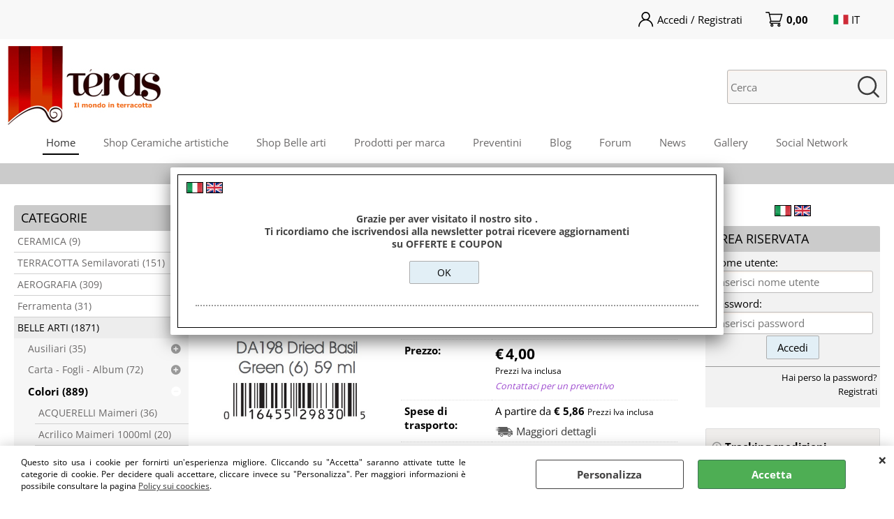

--- FILE ---
content_type: text/html; Charset=iso-8859-1
request_url: https://www.teras.it/colori-americana-59ml-americana-ml-59-da198-dried-b-green.1.2.62.gp.29030.uw
body_size: 117866
content:
<!DOCTYPE html>
<html lang="it">
<head>
<meta charset="iso-8859-1">
<meta http-equiv="content-type" content="text/html; charset=iso-8859-1">
<base href="https://www.teras.it/" />
<script type="text/javascript" id="rdy_AW8BdJu3">
	//<![CDATA[
	window.onerror = function(message, url, lineNumber,columnNumber,oError) {oError = oError||{};var aStack = (oError.stack||"").split("\n");var aConsole = [];aConsole.push(message);for(var sY=0;sY<aStack.length;sY++){if(aStack[sY]){aConsole.push(aStack[sY].replace(/@/g,"\t"));}}console.log("ERROR:");console.log(aConsole.join("\n"));console.log("------------------------------------");return true;};
	//]]>
</script>


<link  href="scripts/jquery.js" rel="preload" type="text/javascript" as="script" />
<link  href="scripts/readyprolibrary.min118.js?lang=it" rel="preload" type="text/javascript" as="script" />
<link  href="/readycontent/images/teraslog.jpg" rel="preload" as="image" />
<link  href="ReadySkins/wonder/profile_71_20250603114953.css" rel="preload" type="text/css" as="style" />
<title>AMERICANA ML. 59  DA198 DRIED B.GREEN Decoart Home</title>
<meta http-equiv="imagetoolbar" content="no" />
<meta name="generator" content="Ready Pro Ecommerce" />
<meta name="content-language" content="it" />
<meta content="AMERICANA ML. 59 DA198 DRIED B.GREEN" name="keywords" />
<meta content="width=device-width, minimum-scale=1.0, maximum-scale=5.0, initial-scale=1.0" name="viewport" />
<meta content="yes" name="apple-mobile-web-app-capable" />
<meta content="yes" name="mobile-web-app-capable" />
<link  href="https://www.teras.it/colori-americana-59ml-americana-ml-59-da198-dried-b-green.1.2.62.gp.29030.uw" rel="canonical" />
<meta property="og:title" content="AMERICANA ML. 59  DA198 DRIED B.GREEN Decoart Home" />
<meta property="og:type" content="product" />
<meta property="og:url" content="https://www.teras.it/colori-americana-59ml-americana-ml-59-da198-dried-b-green.1.2.62.gp.29030.uw" />
<meta property="og:image" content="https://www.teras.it/files/teras_2014_2015_3_Files/Foto/11365.PNG" />
<link  href="https://www.teras.it/files/teras_2014_2015_3_Files/Foto/11365.PNG" rel="image_src" />
<link  href="ReadySkins/slick/slick1.css" rel="stylesheet" type="text/css" />
<link  href="ReadySkins/slick/slick-theme1.css" rel="stylesheet" type="text/css" />
<!-- SKIN Predefinita (Fashion grigio) -->
<link  href="ReadySkins/wonder/profile_71_20250603114953.css" rel="stylesheet" type="text/css" />
<!-- Custom CSS -->
<style type="text/css">
#colSx,#colDx,#colMid{display:table-cell;vertical-align:top;}#mainTable{display:table;}
</style>
<script type="text/javascript" id="rdy_sAi1C1m5">
//<![CDATA[
var template_var_bShowMobileVersion=false;
var template_var_skinFolder='ReadySkins/wonder/img/';
var template_var_ajaxCall_page='ajaxRequests.asp';
var template_var_upload_files_page='uploadFiles.asp';
var template_var_renew_session_page='';
var template_var_send_order_page='default.asp?cmd=sendOrder';
var template_var_order_incomplete_btn_ko='Annulla';
var template_var_order_incomplete_btn_ok='Procedi con l\'acquisto';
var template_var_order_incomplete_message='<strong>ATTENZIONE!!</strong><br /><p>Siamo spiacenti ma attualmente non esiste alcun vettore disponibile per la tua zona di consegna.</p><ul><li>Potresti decidere di inviare comunque l\'ordine. Ti chiamera\' un nostro tecnico per aiutarti</li><li>Oppure potresti annullare l\'operazione e riprovare tra qualche giorno lasciando i tuoi articoli nel carrello.</li><li>Oppure potresti annullare l\'operazione ma solo per provare un\'altra destinazione</li></ul><br /><br /><strong>Come vuoi procedere?</strong>';
var readypro_data = {cookiesAccepted:0,cookiesMarketingAccepted:0,cookiesStatisticsAccepted:0,webSiteCharset:'iso-8859-1'};
//]]>
</script>
<script src="scripts/jquery.js" type="text/javascript" id="rdy_scriptsjqueryjs"></script>
<script src="scripts/readyprolibrary.min118.js?lang=it" type="text/javascript" id="rdy_scriptsreadyprolibrarymin118jslangit" defer="defer"></script>
<script src="scripts/select2/dist/js/i18n/it.js" type="text/javascript" id="rdy_scriptsselect2distjsi18nitjs" defer="defer"></script>
<script src="scripts/slick/slick1.js" type="text/javascript" id="rdy_scriptsslickslick1js" defer="defer"></script>
<script src="https://www.paypal.com/sdk/js?client-id=AaVME9unlrf2PEltUU-tIvVh6-yuTCNQw_CP2zoN8aKG6HvLABlIKMNlCyqtqcDt6mhusrTMOJ1QOoQ5&currency=EUR&components=buttons,messages,funding-eligibility&locale=it_IT&enable-funding=paylater" type="text/javascript" id="rdy_httpswwwpaypalcomsdkjsclientidAaVME9unlrf2PEltUUtIvVh6yuTCNQw_CP2zoN8aKG6HvLABlIKMNlCyqtqcDt6mhusrTMOJ1QOoQ5currencyEURcomponentsbuttonsmessagesfundingeligibilitylocaleit_ITenablefundingpaylater" data-partner-attribution-id="Codice_Cart_ReadyProP4P"></script>
<!-- Google Tag Manager -->
<script type="text/javascript" id="rdy_aVem7r7V">
//<![CDATA[
// Define dataLayer and the gtag function.
window.dataLayer = window.dataLayer || [];
function gtag(){dataLayer.push(arguments);}
// Set default consent to denied as a placeholder
// Determine actual values based on your own requirements
gtag('consent', 'default', {
'ad_storage':'denied',
'ad_user_data':'denied',
'ad_personalization':'denied',
'analytics_storage':'denied'
});
(function(w,d,s,l,i){w[l]=w[l]||[];w[l].push({'gtm.start':new Date().getTime(),event:'gtm.js'});var f=d.getElementsByTagName(s)[0],j=d.createElement(s),dl=l!='dataLayer'?'&l='+l:'';j.async=true;j.src='https://www.googletagmanager.com/gtm.js?id='+i+dl;f.parentNode.insertBefore(j,f);})(window,document,'script','dataLayer','GTM-MJKJ6S5');
//]]>
</script>
<!-- End Google Tag Manager -->
</head>
<body id="body_getProd" class="body_lang_it">
<!-- Google Tag Manager (noscript) -->
<noscript><iframe src="https://www.googletagmanager.com/ns.html?id=GTM-MJKJ6S5" height="0" width="0" style="display:none;visibility:hidden"></iframe></noscript>
<!-- End Google Tag Manager (noscript) -->
<div id="cookieAlert"><div class="text"><p>Questo sito usa i cookie per fornirti un'esperienza migliore. Cliccando su "Accetta" saranno attivate tutte le categorie di cookie. Per decidere quali accettare, cliccare invece su "Personalizza". Per maggiori informazioni è possibile consultare la pagina <a href="/default.asp?cmd=webPage&#38;cmdID=4">Policy sui coockies</a>.</p></div><div class="btn"><a href="/?cmd=cookieAlertDetails" class="details" onclick="return showCookieDetails(this);">Personalizza</a><a href="/?cmd=cookieAlertOK" class="ok" onclick="return acceptCookie(this,false);">Accetta</a></div><a href="/?cmd=cookieAlertCLOSE" class="close" onclick="return closeCookieBanner(this);">CHIUDI</a></div>
<div id="r_left_menu"><div class="r_left_menu_loader"></div><div class="r_left_menu_container"><div class="r_left_menu_container_scroll"><ul><li class="btn_left_close btn"><span>Chiudi</span></li></ul><ul class="r_left_menu_btn"><li class="btn_left_languages btn" id="btn_left_languages"><span class="current it" title="Italiano">IT</span></li></ul><div id="left_languages" class="r_left_menu_list"><div class="list"></div><script type="text/javascript" id="rdy_xqjU6wwH">
//<![CDATA[
$('#left_languages .list').append('<a href="colori-americana-59ml-americana-ml-59-da198-dried-b-green.1.2.62.gp.29030.uw?l=1" title="Italiano" class="lang it">Italiano</a><a href="colori-americana-59ml-americana-ml-59-da198-dried-b-green.1.2.62.gp.29030.uw?l=2" title="Inglese" class="lang en">Inglese</a>')
//]]>
</script>
</div><div class="r_left_menu_areas"><ul>
<li id="r_webArea_2" class="current">
<a href="https://www.teras.it/" title="Home" class="selectedButt" target="_self" data-text="Home">Home</a>
<div class="r_left_menu_categories"><ul><!--catTreeSTART136--><li class="li-folder"><a href="ceramica.1.2.136.sp.uw" id="r_folder_136" class="folder withProducts" data-id="136" data-params="cmd=searchProd&idA=2&idC=136" data-page="standard">CERAMICA (9)</a></li><!--catTreeEND136--><!--catTreeSTART1--><li class="li-folder"><a href="terracotta-semilavorati.1.2.1.sp.uw" id="r_folder_1" class="folder" data-id="1" data-params="cmd=searchProd&idA=2&idC=1" data-page="standard">TERRACOTTA Semilavorati  (151)</a></li><!--catTreeEND1--><!--catTreeSTART9--><li class="li-folder"><a href="aerografia" id="r_folder_9" class="folder" data-id="9" data-params="cmd=searchProd&idA=2&idC=9" data-page="custom">AEROGRAFIA (309)</a></li><!--catTreeEND9--><!--catTreeSTART204--><li class="li-folder"><a href="ferramenta.1.2.204.sp.uw" id="r_folder_204" class="folder withProducts" data-id="204" data-params="cmd=searchProd&idA=2&idC=204" data-page="standard">Ferramenta (31)</a></li><!--catTreeEND204--><!--catTreeSTART221--><li class="li-folder"><a href="belle-arti.1.2.221.sp.uw" id="r_folder_221" class="folder withProducts" data-id="221" data-params="cmd=searchProd&idA=2&idC=221" data-page="standard">BELLE ARTI (1871)</a></li><!--catTreeEND221--><!--catTreeSTART222--><li class="li-folder"><a href="hobbistica.1.2.222.sp.uw" id="r_folder_222" class="folder" data-id="222" data-params="cmd=searchProd&idA=2&idC=222" data-page="standard">HOBBISTICA (650)</a></li><!--catTreeEND222--><!--catTreeSTART210--><li class="li-folder"><a href="lotti-e-outlet.1.2.210.sp.uw" id="r_folder_210" class="folder withProducts" data-id="210" data-params="cmd=searchProd&idA=2&idC=210" data-page="standard">LOTTI e OUTLET (9)</a></li><!--catTreeEND210--><!--catTreeSTART230--><li class="li-folder"><a href="marche.1.2.230.sp.uw" id="r_folder_230" class="folder" data-id="230" data-params="cmd=searchProd&idA=2&idC=230" data-page="standard">MARCHE (740)</a></li><!--catTreeEND230--></ul></div>
</li><li id="r_webArea_4">
<a href="shop-ceramiche-artistiche.1.4.uw" title="Shop Ceramiche artistiche" target="_self" data-text="Shop Ceramiche artistiche">Shop Ceramiche artistiche</a>
<!-- INNERHTML_AREA_4 -->
</li><li id="r_webArea_5">
<a href="shop-belle-arti.1.5.uw" title="Shop Belle arti" target="_self" data-text="Shop Belle arti">Shop Belle arti</a>
<!-- INNERHTML_AREA_5 -->
</li><li id="r_webArea_15">
<a href="prodotti-per-marca.1.15.uw" title="Prodotti per marca" target="_self" data-text="Prodotti per marca">Prodotti per marca</a>
<!-- INNERHTML_AREA_15 -->
</li><li id="r_webArea_8">
<a href="Preventivi" title="Preventini" target="_self" data-text="Preventini">Preventini</a>
<!-- INNERHTML_AREA_8 -->
</li><li id="r_webArea_9">
<a href="blog/" title="Blog" target="_self" data-text="Blog">Blog</a>
<!-- INNERHTML_AREA_9 -->
</li><li id="r_webArea_10">
<a href="https://www.teras.it/forum.asp" title="Forum" target="_blank" data-text="Forum">Forum</a>
<!-- INNERHTML_AREA_10 -->
</li><li id="r_webArea_11">
<a href="news/" title="News" target="_self" data-text="News">News</a>
<!-- INNERHTML_AREA_11 -->
</li><li id="r_webArea_13">
<a href="gallery.1.13.uw" title="Gallery" target="_self" data-text="Gallery">Gallery</a>
<!-- INNERHTML_AREA_13 -->
</li><li id="r_webArea_14">
<a href="social-network.1.14.uw" title="Social Network" target="_self" data-text="Social Network">Social Network</a>
<!-- INNERHTML_AREA_14 -->
</li>
</ul>
</div></div></div></div>
<div id="header_responsive"><div id="head"><div id="header_top_bar_wrapper"><ul class="header_top_bar"><li id="top_text"></li><li id="top_login_button_1" class="btn_login butt primary"><a href="default.asp?cmd=loginAndRegister" rel="nofollow"><span>Accedi / Registrati</span></a><div id="top_login_1" class="popup"><div class="loginAndRegister" id="loginAndRegisterTop"><div id="existentUserBoxTop" class="existent_user_box"><div class="boxTitle"><span>Sono già registrato</span></div><p>Per completare l'ordine inserisci il nome utente e la password e poi clicca sul pulsante "Accedi"</p><form action="colori-americana-59ml-americana-ml-59-da198-dried-b-green.1.2.62.gp.29030.uw" method="post"><fieldset><label><strong>Nome utente:</strong><input type="text" name="uid" /></label><label><strong>Password:</strong><input type="password" name="pwd" onkeypress="showToggleViewPassword(this);" /></label></fieldset><input value="Accedi" type="submit" name="cmdOK" class="butt1" /><a href="#" title="Inserire l'indirizzo email con il quale e' stata effettuata la registrazione per reimpostare la password" onclick="return showMessageInLightBox('&lt;div id=&quot;resetPwdRequest&quot;&gt;&lt;div class=&quot;boxTitle&quot;&gt;Hai perso la password?&lt;/div&gt;Per avviare la procedura di reset della password inserisci l\'indirizzo email con il quale ti sei registrato.&lt;form id=&quot;resetPwdRequestForm&quot; action=&quot;default.asp?cmd=resetPwdRequest&quot; method=&quot;post&quot; onsubmit=&quot;return checkResetPwdForm(this);&quot;&gt;&lt;label for=&quot;email&quot;&gt;E-mail&lt;/label&gt;&amp;nbsp;&lt;input type=&quot;text&quot; name=&quot;email&quot; /&gt;&amp;nbsp;&lt;input type=&quot;submit&quot; name=&quot;cmd_OK&quot; value=&quot;Vai&quot; class=&quot;butt1&quot; id=&quot;resetPwdRequestButt&quot; /&gt;&lt;/form&gt;&lt;/div&gt;');">Hai perso la password?</a></form></div><div id="newUserBoxTop" class="new_user_box"><div class="boxTitle"><span>Sono un nuovo cliente</span></div><p>Se non sei ancora registrato sul nostro sito clicca sul pulsante "Registrati"</p><form action="default.asp?cmd=regForm" method="post"><input type="submit" name="cmdRegister" value="Registrati" class="butt1" /></form></div></div></div></li><li class="btn_cart butt primary" id="top_cart_button_1"><a href="default.asp?cmd=showCart" rel="nofollow"><span>0,00</span></a></li><li id="top_languages" class="btn_lang butt"><span class="current it" title="Italiano">IT</span><div class="list"></div><script type="text/javascript" id="rdy_tvFAU6I9">
//<![CDATA[
$('#top_languages .list').append('<a href="colori-americana-59ml-americana-ml-59-da198-dried-b-green.1.2.62.gp.29030.uw?l=1" title="Italiano" class="lang it">Italiano</a><a href="colori-americana-59ml-americana-ml-59-da198-dried-b-green.1.2.62.gp.29030.uw?l=2" title="Inglese" class="lang en">Inglese</a>')
//]]>
</script>
</li></ul></div><div id="top_buttons_wrapper"><ul class="top_buttons"><li id="top_menu_button" class="btn_menu butt"><a href="#"><span>&nbsp;</span></a></li><li class="box_logo"><a href="https://www.teras.it/"><img src="/readycontent/images/teraslog.jpg" fetchpriority="high" id="logo" alt="" border="0" /></a></li><li class="box_menu megamenu"><ul>
<li id="h_webArea_2" class="current">
<a href="https://www.teras.it/" title="Home" class="selectedButt" target="_self" data-text="Home">Home</a>
</li><li id="h_webArea_4">
<a href="shop-ceramiche-artistiche.1.4.uw" title="Shop Ceramiche artistiche" target="_self" data-text="Shop Ceramiche artistiche">Shop Ceramiche artistiche</a>
</li><li id="h_webArea_5">
<a href="shop-belle-arti.1.5.uw" title="Shop Belle arti" target="_self" data-text="Shop Belle arti">Shop Belle arti</a>
</li><li id="h_webArea_15">
<a href="prodotti-per-marca.1.15.uw" title="Prodotti per marca" target="_self" data-text="Prodotti per marca">Prodotti per marca</a>
</li><li id="h_webArea_8">
<a href="Preventivi" title="Preventini" target="_self" data-text="Preventini">Preventini</a>
</li><li id="h_webArea_9">
<a href="blog/" title="Blog" target="_self" data-text="Blog">Blog</a>
</li><li id="h_webArea_10">
<a href="https://www.teras.it/forum.asp" title="Forum" target="_blank" data-text="Forum">Forum</a>
</li><li id="h_webArea_11">
<a href="news/" title="News" target="_self" data-text="News">News</a>
</li><li id="h_webArea_13">
<a href="gallery.1.13.uw" title="Gallery" target="_self" data-text="Gallery">Gallery</a>
</li><li id="h_webArea_14">
<a href="social-network.1.14.uw" title="Social Network" target="_self" data-text="Social Network">Social Network</a>
</li>
</ul>
</li><li class="box_search"><form action="default.asp" id="top_search" class="headForm"><div class="box_text_search"><input type="text" placeholder="Cerca" class="txt_search" name="cmdString" autocomplete="off" value="" /><input type="submit" value="ok" class="btn_search responsive_butt" /></div><input type="button" value="ok" name="main_butt" class="btn_search main_butt" /><input type="hidden" name="cmd" value="searchProd" /><input type="hidden" name="bFormSearch" value="1" /></form></li><li id="top_login_button_2" class="btn_login butt secondary"><a href="default.asp?cmd=loginAndRegister" rel="nofollow"><span>Accedi / Registrati</span></a><div id="top_login_2" class="popup"><div class="loginAndRegister" id="loginAndRegisterTop"><div id="existentUserBoxTop" class="existent_user_box"><div class="boxTitle"><span>Sono già registrato</span></div><p>Per completare l'ordine inserisci il nome utente e la password e poi clicca sul pulsante "Accedi"</p><form action="colori-americana-59ml-americana-ml-59-da198-dried-b-green.1.2.62.gp.29030.uw" method="post"><fieldset><label><strong>Nome utente:</strong><input type="text" name="uid" /></label><label><strong>Password:</strong><input type="password" name="pwd" onkeypress="showToggleViewPassword(this);" /></label></fieldset><input value="Accedi" type="submit" name="cmdOK" class="butt1" /><a href="#" title="Inserire l'indirizzo email con il quale e' stata effettuata la registrazione per reimpostare la password" onclick="return showMessageInLightBox('&lt;div id=&quot;resetPwdRequest&quot;&gt;&lt;div class=&quot;boxTitle&quot;&gt;Hai perso la password?&lt;/div&gt;Per avviare la procedura di reset della password inserisci l\'indirizzo email con il quale ti sei registrato.&lt;form id=&quot;resetPwdRequestForm&quot; action=&quot;default.asp?cmd=resetPwdRequest&quot; method=&quot;post&quot; onsubmit=&quot;return checkResetPwdForm(this);&quot;&gt;&lt;label for=&quot;email&quot;&gt;E-mail&lt;/label&gt;&amp;nbsp;&lt;input type=&quot;text&quot; name=&quot;email&quot; /&gt;&amp;nbsp;&lt;input type=&quot;submit&quot; name=&quot;cmd_OK&quot; value=&quot;Vai&quot; class=&quot;butt1&quot; id=&quot;resetPwdRequestButt&quot; /&gt;&lt;/form&gt;&lt;/div&gt;');">Hai perso la password?</a></form></div><div id="newUserBoxTop" class="new_user_box"><div class="boxTitle"><span>Sono un nuovo cliente</span></div><p>Se non sei ancora registrato sul nostro sito clicca sul pulsante "Registrati"</p><form action="default.asp?cmd=regForm" method="post"><input type="submit" name="cmdRegister" value="Registrati" class="butt1" /></form></div></div></div></li><li class="btn_cart butt secondary" id="top_cart_button_2"><a href="default.asp?cmd=showCart" rel="nofollow"><span>0,00</span></a></li></ul></div></div></div>
<div id="menu" class="megamenu"><ul>
<li id="webArea_2" class="current">
<a href="https://www.teras.it/" title="Home" class="selectedButt" target="_self" data-text="Home">Home</a>
</li><li id="webArea_4">
<a href="shop-ceramiche-artistiche.1.4.uw" title="Shop Ceramiche artistiche" target="_self" data-text="Shop Ceramiche artistiche">Shop Ceramiche artistiche</a>
</li><li id="webArea_5">
<a href="shop-belle-arti.1.5.uw" title="Shop Belle arti" target="_self" data-text="Shop Belle arti">Shop Belle arti</a>
</li><li id="webArea_15">
<a href="prodotti-per-marca.1.15.uw" title="Prodotti per marca" target="_self" data-text="Prodotti per marca">Prodotti per marca</a>
</li><li id="webArea_8">
<a href="Preventivi" title="Preventini" target="_self" data-text="Preventini">Preventini</a>
</li><li id="webArea_9">
<a href="blog/" title="Blog" target="_self" data-text="Blog">Blog</a>
</li><li id="webArea_10">
<a href="https://www.teras.it/forum.asp" title="Forum" target="_blank" data-text="Forum">Forum</a>
</li><li id="webArea_11">
<a href="news/" title="News" target="_self" data-text="News">News</a>
</li><li id="webArea_13">
<a href="gallery.1.13.uw" title="Gallery" target="_self" data-text="Gallery">Gallery</a>
</li><li id="webArea_14">
<a href="social-network.1.14.uw" title="Social Network" target="_self" data-text="Social Network">Social Network</a>
</li>
</ul>
</div>
<div id="mainTableContainer">
<div id="mainTable">
<div id="colSx"><div id="categories"><div id="categories_Title" class="boxTitle bkg2"><span>Categorie</span></div><ul><!--catTreeSTART136--><li class="li-folder"><a href="ceramica.1.2.136.sp.uw" id="folder_136" class="folder withProducts" data-id="136" data-params="cmd=searchProd&idA=2&idC=136" data-page="standard">CERAMICA (9)</a><ul id="folder_childs_136" style="display:none;"><!--catTreeSTART132--><li class="li-item"><a href="lampade-portacandele.1.2.132.sp.uw" id="catnode_132" data-id="132" data-params="cmd=searchProd&idA=2&idC=132" data-page="standard">Lampade / portacandele (1)</a></li><!--catTreeEND132--><!--catTreeSTART317--><li class="li-item"><a href="oliere.1.2.317.sp.uw" id="catnode_317" data-id="317" data-params="cmd=searchProd&idA=2&idC=317" data-page="standard">OLIERE (5)</a></li><!--catTreeEND317--></ul></li><!--catTreeEND136--><!--catTreeSTART1--><li class="li-folder"><a href="terracotta-semilavorati.1.2.1.sp.uw" id="folder_1" class="folder" data-id="1" data-params="cmd=searchProd&idA=2&idC=1" data-page="standard">TERRACOTTA Semilavorati  (151)</a><ul id="folder_childs_1" style="display:none;"><!--catTreeSTART94--><li class="li-item"><a href="album-taccuini.1.2.94.sp.uw" id="catnode_94" data-id="94" data-params="cmd=searchProd&idA=2&idC=94" data-page="standard">Album - Taccuini (4)</a></li><!--catTreeEND94--><!--catTreeSTART96--><li class="li-item"><a href="altro-terracotta.1.2.96.sp.uw" id="catnode_96" data-id="96" data-params="cmd=searchProd&idA=2&idC=96" data-page="standard">Altro terracotta (1)</a></li><!--catTreeEND96--><!--catTreeSTART41--><li class="li-item"><a href="angeli.1.2.41.sp.uw" id="catnode_41" data-id="41" data-params="cmd=searchProd&idA=2&idC=41" data-page="standard">Angeli (6)</a></li><!--catTreeEND41--><!--catTreeSTART181--><li class="li-item"><a href="animaletti.1.2.181.sp.uw" id="catnode_181" data-id="181" data-params="cmd=searchProd&idA=2&idC=181" data-page="standard">Animaletti (2)</a></li><!--catTreeEND181--><!--catTreeSTART111--><li class="li-item"><a href="arredamento.1.2.111.sp.uw" id="catnode_111" data-id="111" data-params="cmd=searchProd&idA=2&idC=111" data-page="standard">Arredamento (7)</a></li><!--catTreeEND111--><!--catTreeSTART11--><li class="li-item"><a href="cucina.1.2.11.sp.uw" id="catnode_11" data-id="11" data-params="cmd=searchProd&idA=2&idC=11" data-page="standard">Cucina (5)</a></li><!--catTreeEND11--><!--catTreeSTART5--><li class="li-item"><a href="eventi.1.2.5.sp.uw" id="catnode_5" data-id="5" data-params="cmd=searchProd&idA=2&idC=5" data-page="standard">Eventi (22)</a></li><!--catTreeEND5--><!--catTreeSTART42--><li class="li-item"><a href="magneti.1.2.42.sp.uw" id="catnode_42" data-id="42" data-params="cmd=searchProd&idA=2&idC=42" data-page="standard">Magneti (4)</a></li><!--catTreeEND42--><!--catTreeSTART6--><li class="li-item"><a href="medaglioni-targhe.1.2.6.sp.uw" id="catnode_6" data-id="6" data-params="cmd=searchProd&idA=2&idC=6" data-page="standard">Medaglioni & Targhe (12)</a></li><!--catTreeEND6--><!--catTreeSTART106--><li class="li-item"><a href="natale.1.2.106.sp.uw" id="catnode_106" data-id="106" data-params="cmd=searchProd&idA=2&idC=106" data-page="standard">Natale (2)</a></li><!--catTreeEND106--><!--catTreeSTART7--><li class="li-item"><a href="orologi-in-terracotta.1.2.7.sp.uw" id="catnode_7" data-id="7" data-params="cmd=searchProd&idA=2&idC=7" data-page="standard">Orologi in terracotta (8)</a></li><!--catTreeEND7--><!--catTreeSTART3--><li class="li-item"><a href="pergamene.1.2.3.sp.uw" id="catnode_3" data-id="3" data-params="cmd=searchProd&idA=2&idC=3" data-page="standard">Pergamene (17)</a></li><!--catTreeEND3--><!--catTreeSTART131--><li class="li-item"><a href="plexiglass.1.2.131.sp.uw" id="catnode_131" data-id="131" data-params="cmd=searchProd&idA=2&idC=131" data-page="standard">Plexiglass (4)</a></li><!--catTreeEND131--><!--catTreeSTART215--><li class="li-item"><a href="polistirolo.1.2.215.sp.uw" id="catnode_215" data-id="215" data-params="cmd=searchProd&idA=2&idC=215" data-page="standard">Polistirolo (7)</a></li><!--catTreeEND215--><!--catTreeSTART107--><li class="li-item"><a href="portafortuna.1.2.107.sp.uw" id="catnode_107" data-id="107" data-params="cmd=searchProd&idA=2&idC=107" data-page="standard">Portafortuna (3)</a></li><!--catTreeEND107--><!--catTreeSTART50--><li class="li-item"><a href="portafoto-portamemo.1.2.50.sp.uw" id="catnode_50" data-id="50" data-params="cmd=searchProd&idA=2&idC=50" data-page="standard">Portafoto - Portamemo (2)</a></li><!--catTreeEND50--><!--catTreeSTART8--><li class="li-item"><a href="sacro.1.2.8.sp.uw" id="catnode_8" data-id="8" data-params="cmd=searchProd&idA=2&idC=8" data-page="standard">Sacro (16)</a></li><!--catTreeEND8--><!--catTreeSTART39--><li class="li-item"><a href="scatoline-cofanetti.1.2.39.sp.uw" id="catnode_39" data-id="39" data-params="cmd=searchProd&idA=2&idC=39" data-page="standard">Scatoline - Cofanetti (5)</a></li><!--catTreeEND39--><!--catTreeSTART2--><li class="li-item"><a href="tegole.1.2.2.sp.uw" id="catnode_2" data-id="2" data-params="cmd=searchProd&idA=2&idC=2" data-page="standard">Tegole (22)</a></li><!--catTreeEND2--><!--catTreeSTART314--><li class="li-item"><a href="salvadanai.1.2.314.sp.uw" id="catnode_314" data-id="314" data-params="cmd=searchProd&idA=2&idC=314" data-page="standard">Salvadanai (1)</a></li><!--catTreeEND314--><!--catTreeSTART321--><li class="li-item"><a href="oliere-bottiglie.1.2.321.sp.uw" id="catnode_321" data-id="321" data-params="cmd=searchProd&idA=2&idC=321" data-page="standard">Oliere Bottiglie (1)</a></li><!--catTreeEND321--></ul></li><!--catTreeEND1--><!--catTreeSTART9--><li class="li-folder"><a href="aerografia" id="folder_9" class="folder" data-id="9" data-params="cmd=searchProd&idA=2&idC=9" data-page="custom">AEROGRAFIA (309)</a><ul id="folder_childs_9" style="display:none;"><!--catTreeSTART141--><li class="li-item"><a href="accessori-aerografia.1.2.141.sp.uw" id="catnode_141" data-id="141" data-params="cmd=searchProd&idA=2&idC=141" data-page="standard">Accessori aerografia (7)</a></li><!--catTreeEND141--><!--catTreeSTART202--><li class="li-item"><a href="additivi-ausiliari.1.2.202.sp.uw" id="catnode_202" data-id="202" data-params="cmd=searchProd&idA=2&idC=202" data-page="standard">Additivi Ausiliari (13)</a></li><!--catTreeEND202--><!--catTreeSTART164--><li class="li-item"><a href="compressori-iwata.1.2.164.sp.uw" id="catnode_164" data-id="164" data-params="cmd=searchProd&idA=2&idC=164" data-page="standard">Compressori IWATA (10)</a></li><!--catTreeEND164--><!--catTreeSTART219--><li class="li-item"><a href="createx-bloodline-illustration.1.2.219.sp.uw" id="catnode_219" data-id="219" data-params="cmd=searchProd&idA=2&idC=219" data-page="standard">Createx Bloodline illustration (15)</a></li><!--catTreeEND219--><!--catTreeSTART203--><li class="li-item"><a href="createx-fluorescenti-e-perlati.1.2.203.sp.uw" id="catnode_203" data-id="203" data-params="cmd=searchProd&idA=2&idC=203" data-page="standard">Createx Fluorescenti e Perlati (23)</a></li><!--catTreeEND203--><!--catTreeSTART199--><li class="li-item"><a href="createx-illustration-colori.1.2.199.sp.uw" id="catnode_199" data-id="199" data-params="cmd=searchProd&idA=2&idC=199" data-page="standard">Createx Illustration colori (19)</a></li><!--catTreeEND199--><!--catTreeSTART200--><li class="li-item"><a href="createx-wicked-colors.1.2.200.sp.uw" id="catnode_200" data-id="200" data-params="cmd=searchProd&idA=2&idC=200" data-page="standard">Createx wicked colors (19)</a></li><!--catTreeEND200--><!--catTreeSTART201--><li class="li-item"><a href="createx-wicked-detail.1.2.201.sp.uw" id="catnode_201" data-id="201" data-params="cmd=searchProd&idA=2&idC=201" data-page="standard">Createx Wicked Detail (27)</a></li><!--catTreeEND201--><!--catTreeSTART244--><li class="li-item"><a href="createx-candy2o-120ml.1.2.244.sp.uw" id="catnode_244" data-id="244" data-params="cmd=searchProd&idA=2&idC=244" data-page="standard">Createx Candy2O 120ml (16)</a></li><!--catTreeEND244--><!--catTreeSTART144--><li class="li-item"><a href="filtri-e-regolatori-aria.1.2.144.sp.uw" id="catnode_144" data-id="144" data-params="cmd=searchProd&idA=2&idC=144" data-page="standard">Filtri e regolatori aria (1)</a></li><!--catTreeEND144--><!--catTreeSTART159--><li class="li-item"><a href="iwata-custom-micron-ricambi.1.2.159.sp.uw" id="catnode_159" data-id="159" data-params="cmd=searchProd&idA=2&idC=159" data-page="standard">IWATA Custom MICRON & Ricambi (6)</a></li><!--catTreeEND159--><!--catTreeSTART161--><li class="li-item"><a href="iwata-eclipse-serie-ricambi.1.2.161.sp.uw" id="catnode_161" data-id="161" data-params="cmd=searchProd&idA=2&idC=161" data-page="standard">IWATA Eclipse serie & Ricambi (5)</a></li><!--catTreeEND161--><!--catTreeSTART140--><li class="li-item"><a href="iwata-hi-performance-plus-ricambi.1.2.140.sp.uw" id="catnode_140" data-id="140" data-params="cmd=searchProd&idA=2&idC=140" data-page="standard">IWATA Hi performance plus & Ricambi (6)</a></li><!--catTreeEND140--><!--catTreeSTART162--><li class="li-item"><a href="iwata-hi-line-serie-ricambi.1.2.162.sp.uw" id="catnode_162" data-id="162" data-params="cmd=searchProd&idA=2&idC=162" data-page="standard">IWATA HI-Line serie & ricambi (3)</a></li><!--catTreeEND162--><!--catTreeSTART139--><li class="li-item"><a href="iwata-neo-ricambi.1.2.139.sp.uw" id="catnode_139" data-id="139" data-params="cmd=searchProd&idA=2&idC=139" data-page="standard">IWATA Neo & Ricambi (4)</a></li><!--catTreeEND139--><!--catTreeSTART163--><li class="li-item"><a href="iwata-revolution-mini-ricambi.1.2.163.sp.uw" id="catnode_163" data-id="163" data-params="cmd=searchProd&idA=2&idC=163" data-page="standard">IWATA Revolution MINI & Ricambi (2)</a></li><!--catTreeEND163--><!--catTreeSTART138--><li class="li-item"><a href="iwata-revolution-serie-ricambi.1.2.138.sp.uw" id="catnode_138" data-id="138" data-params="cmd=searchProd&idA=2&idC=138" data-page="standard">IWATA Revolution serie & ricambi (7)</a></li><!--catTreeEND138--><!--catTreeSTART10--><li class="li-item"><a href="colori-golden-hf.1.2.10.sp.uw" id="catnode_10" data-id="10" data-params="cmd=searchProd&idA=2&idC=10" data-page="standard">Colori Golden HF (64)</a></li><!--catTreeEND10--><!--catTreeSTART212--><li class="li-item"><a href="golden-interferenti.1.2.212.sp.uw" id="catnode_212" data-id="212" data-params="cmd=searchProd&idA=2&idC=212" data-page="standard">Golden Interferenti (2)</a></li><!--catTreeEND212--><!--catTreeSTART154--><li class="li-item"><a href="mascheratura.1.2.154.sp.uw" id="catnode_154" data-id="154" data-params="cmd=searchProd&idA=2&idC=154" data-page="standard">Mascheratura (40)</a></li><!--catTreeEND154--><!--catTreeSTART217--><li class="li-item"><a href="plotter.1.2.217.sp.uw" id="catnode_217" data-id="217" data-params="cmd=searchProd&idA=2&idC=217" data-page="standard">Plotter (3)</a></li><!--catTreeEND217--><!--catTreeSTART142--><li class="li-item"><a href="prodotti-per-la-pulizia.1.2.142.sp.uw" id="catnode_142" data-id="142" data-params="cmd=searchProd&idA=2&idC=142" data-page="standard">Prodotti per la PULIZIA (11)</a></li><!--catTreeEND142--><!--catTreeSTART152--><li class="li-folder"><a href="stencil-aerografia.1.2.152.sp.uw" id="folder_152" class="folder withProducts" data-id="152" data-params="cmd=searchProd&idA=2&idC=152" data-page="standard">Stencil Aerografia (1)</a></li><!--catTreeEND152--><!--catTreeSTART137--><li class="li-item"><a href="tubi-aria-compressa.1.2.137.sp.uw" id="catnode_137" data-id="137" data-params="cmd=searchProd&idA=2&idC=137" data-page="standard">Tubi Aria compressa (1)</a></li><!--catTreeEND137--><!--catTreeSTART225--><li class="li-item"><a href="supporti-per-aerografia.1.2.225.sp.uw" id="catnode_225" data-id="225" data-params="cmd=searchProd&idA=2&idC=225" data-page="standard">Supporti per aerografia (4)</a></li><!--catTreeEND225--></ul></li><!--catTreeEND9--><!--catTreeSTART204--><li class="li-folder"><a href="ferramenta.1.2.204.sp.uw" id="folder_204" class="folder withProducts" data-id="204" data-params="cmd=searchProd&idA=2&idC=204" data-page="standard">Ferramenta (31)</a><ul id="folder_childs_204" style="display:none;"><!--catTreeSTART133--><li class="li-item"><a href="minuteria-elettrica.1.2.133.sp.uw" id="catnode_133" data-id="133" data-params="cmd=searchProd&idA=2&idC=133" data-page="standard">MINUTERIA elettrica (4)</a></li><!--catTreeEND133--></ul></li><!--catTreeEND204--><!--catTreeSTART221--><li class="li-folder"><a href="belle-arti.1.2.221.sp.uw" id="folder_221" class="open withProducts" data-id="221" data-params="cmd=searchProd&idA=2&idC=221" data-page="standard">BELLE ARTI (1871)</a><ul id="folder_childs_221" class="openblock"><!--catTreeSTART25--><li class="li-folder"><a href="ausiliari.1.2.25.sp.uw" id="folder_25" class="folder withProducts" data-id="25" data-params="cmd=searchProd&idA=2&idC=25" data-page="standard">Ausiliari  (35)</a><ul id="folder_childs_25" style="display:none;"><!--catTreeSTART38--><li class="li-item"><a href="fissativi-cleaner.1.2.38.sp.uw" id="catnode_38" data-id="38" data-params="cmd=searchProd&idA=2&idC=38" data-page="standard">Fissativi - Cleaner (3)</a></li><!--catTreeEND38--><!--catTreeSTART31--><li class="li-folder"><a href="fondi-gesso.1.2.31.sp.uw" id="folder_31" class="folder" data-id="31" data-params="cmd=searchProd&idA=2&idC=31" data-page="standard">FONDI GESSO (19)</a><ul id="folder_childs_31" style="display:none;"><!--catTreeSTART32--><li class="li-item"><a href="acrilico.1.2.32.sp.uw" id="catnode_32" data-id="32" data-params="cmd=searchProd&idA=2&idC=32" data-page="standard">ACRILICO (19)</a></li><!--catTreeEND32--></ul></li><!--catTreeEND31--></ul></li><!--catTreeEND25--><!--catTreeSTART57--><li class="li-folder"><a href="carta-fogli-album.1.2.57.sp.uw" id="folder_57" class="folder" data-id="57" data-params="cmd=searchProd&idA=2&idC=57" data-page="standard">Carta - Fogli - Album (72)</a><ul id="folder_childs_57" style="display:none;"><!--catTreeSTART59--><li class="li-item"><a href="album.1.2.59.sp.uw" id="catnode_59" data-id="59" data-params="cmd=searchProd&idA=2&idC=59" data-page="standard">ALBUM (6)</a></li><!--catTreeEND59--><!--catTreeSTART121--><li class="li-item"><a href="carta-belle-arti.1.2.121.sp.uw" id="catnode_121" data-id="121" data-params="cmd=searchProd&idA=2&idC=121" data-page="standard">Carta BELLE ARTI (1)</a></li><!--catTreeEND121--><!--catTreeSTART118--><li class="li-item"><a href="carta-crespa.1.2.118.sp.uw" id="catnode_118" data-id="118" data-params="cmd=searchProd&idA=2&idC=118" data-page="standard">Carta CRESPA (19)</a></li><!--catTreeEND118--><!--catTreeSTART183--><li class="li-item"><a href="carta-riso.1.2.183.sp.uw" id="catnode_183" data-id="183" data-params="cmd=searchProd&idA=2&idC=183" data-page="standard">Carta RISO (16)</a></li><!--catTreeEND183--><!--catTreeSTART123--><li class="li-item"><a href="carta-seta-rotoli.1.2.123.sp.uw" id="catnode_123" data-id="123" data-params="cmd=searchProd&idA=2&idC=123" data-page="standard">Carta SETA - rotoli (13)</a></li><!--catTreeEND123--><!--catTreeSTART120--><li class="li-item"><a href="carte-tecniche.1.2.120.sp.uw" id="catnode_120" data-id="120" data-params="cmd=searchProd&idA=2&idC=120" data-page="standard">Carte TECNICHE (2)</a></li><!--catTreeEND120--><!--catTreeSTART122--><li class="li-item"><a href="cartone-ondulato.1.2.122.sp.uw" id="catnode_122" data-id="122" data-params="cmd=searchProd&idA=2&idC=122" data-page="standard">Cartone ondulato (14)</a></li><!--catTreeEND122--><!--catTreeSTART216--><li class="li-item"><a href="decalcomanie.1.2.216.sp.uw" id="catnode_216" data-id="216" data-params="cmd=searchProd&idA=2&idC=216" data-page="standard">DECALCOMANIE (1)</a></li><!--catTreeEND216--></ul></li><!--catTreeEND57--><!--catTreeSTART12--><li class="li-folder"><a href="colori.1.2.12.sp.uw" id="folder_12" class="open withProducts" data-id="12" data-params="cmd=searchProd&idA=2&idC=12" data-page="standard">Colori (889)</a><ul id="folder_childs_12" class="openblock"><!--catTreeSTART36--><li class="li-item"><a href="acquerelli-maimeri.1.2.36.sp.uw" id="catnode_36" data-id="36" data-params="cmd=searchProd&idA=2&idC=36" data-page="standard">ACQUERELLI Maimeri (36)</a></li><!--catTreeEND36--><!--catTreeSTART30--><li class="li-item"><a href="acrilico-maimeri-1000ml.1.2.30.sp.uw" id="catnode_30" data-id="30" data-params="cmd=searchProd&idA=2&idC=30" data-page="standard">Acrilico Maimeri 1000ml (20)</a></li><!--catTreeEND30--><!--catTreeSTART28--><li class="li-item"><a href="acrilico-maimeri-200ml.1.2.28.sp.uw" id="catnode_28" data-id="28" data-params="cmd=searchProd&idA=2&idC=28" data-page="standard">Acrilico Maimeri 200ml (80)</a></li><!--catTreeEND28--><!--catTreeSTART29--><li class="li-item"><a href="acrilico-maimeri-500ml.1.2.29.sp.uw" id="catnode_29" data-id="29" data-params="cmd=searchProd&idA=2&idC=29" data-page="standard">Acrilico Maimeri 500ml (79)</a></li><!--catTreeEND29--><!--catTreeSTART27--><li class="li-item"><a href="acrilico-maimeri-75ml.1.2.27.sp.uw" id="catnode_27" data-id="27" data-params="cmd=searchProd&idA=2&idC=27" data-page="standard">Acrilico Maimeri 75ML (85)</a></li><!--catTreeEND27--><!--catTreeSTART166--><li class="li-item"><a href="colori-3d.1.2.166.sp.uw" id="catnode_166" data-id="166" data-params="cmd=searchProd&idA=2&idC=166" data-page="standard">COLORI 3D (27)</a></li><!--catTreeEND166--><!--catTreeSTART62--><li class="li-item"><a href="colori-americana-59ml.1.2.62.sp.uw" id="catnode_62" class="current" data-id="62" data-params="cmd=searchProd&idA=2&idC=62" data-page="standard">Colori AMERICANA 59ml (212)</a></li><!--catTreeEND62--><!--catTreeSTART37--><li class="li-item"><a href="idea-decor-110ml-maimeri.1.2.37.sp.uw" id="catnode_37" data-id="37" data-params="cmd=searchProd&idA=2&idC=37" data-page="standard">Idea DECOR 110ml - Maimeri (48)</a></li><!--catTreeEND37--><!--catTreeSTART180--><li class="li-item"><a href="olio-fine-lefranc.1.2.180.sp.uw" id="catnode_180" data-id="180" data-params="cmd=searchProd&idA=2&idC=180" data-page="standard">OLIO fine LEFRANC (60)</a></li><!--catTreeEND180--><!--catTreeSTART21--><li class="li-item"><a href="olio-maimeri-classico.1.2.21.sp.uw" id="catnode_21" data-id="21" data-params="cmd=searchProd&idA=2&idC=21" data-page="standard">OLIO MAIMERI CLASSICO (77)</a></li><!--catTreeEND21--><!--catTreeSTART34--><li class="li-item"><a href="polycolor-body-maimeri.1.2.34.sp.uw" id="catnode_34" data-id="34" data-params="cmd=searchProd&idA=2&idC=34" data-page="standard">POLYCOLOR  BODY - Maimeri (8)</a></li><!--catTreeEND34--><!--catTreeSTART35--><li class="li-item"><a href="polycolor-140ml-maimeri.1.2.35.sp.uw" id="catnode_35" data-id="35" data-params="cmd=searchProd&idA=2&idC=35" data-page="standard">POLYCOLOR 140ml - Maimeri (54)</a></li><!--catTreeEND35--><!--catTreeSTART33--><li class="li-item"><a href="polycolor-reflect.1.2.33.sp.uw" id="catnode_33" data-id="33" data-params="cmd=searchProd&idA=2&idC=33" data-page="standard">Polycolor REFLECT (8)</a></li><!--catTreeEND33--><!--catTreeSTART18--><li class="li-folder"><a href="set-colori.1.2.18.sp.uw" id="folder_18" class="folder" data-id="18" data-params="cmd=searchProd&idA=2&idC=18" data-page="standard">SET COLORI (9)</a><ul id="folder_childs_18" style="display:none;"><!--catTreeSTART20--><li class="li-item"><a href="valigette.1.2.20.sp.uw" id="catnode_20" data-id="20" data-params="cmd=searchProd&idA=2&idC=20" data-page="standard">VALIGETTE (9)</a></li><!--catTreeEND20--></ul></li><!--catTreeEND18--><!--catTreeSTART47--><li class="li-item"><a href="colori-fleur-to-do.1.2.47.sp.uw" id="catnode_47" data-id="47" data-params="cmd=searchProd&idA=2&idC=47" data-page="standard">Colori FLEUR to-do (84)</a></li><!--catTreeEND47--><!--catTreeSTART224--><li class="li-item"><a href="fleur-spray-to-do.1.2.224.sp.uw" id="catnode_224" data-id="224" data-params="cmd=searchProd&idA=2&idC=224" data-page="standard">Fleur spray to-do (1)</a></li><!--catTreeEND224--></ul></li><!--catTreeEND12--><!--catTreeSTART67--><li class="li-folder"><a href="doratura.1.2.67.sp.uw" id="folder_67" class="folder withProducts" data-id="67" data-params="cmd=searchProd&idA=2&idC=67" data-page="standard">Doratura (16)</a><ul id="folder_childs_67" style="display:none;"><!--catTreeSTART82--><li class="li-item"><a href="diluenti.1.2.82.sp.uw" id="catnode_82" data-id="82" data-params="cmd=searchProd&idA=2&idC=82" data-page="standard">DILUENTI (1)</a></li><!--catTreeEND82--></ul></li><!--catTreeEND67--><!--catTreeSTART98--><li class="li-folder"><a href="matite.1.2.98.sp.uw" id="folder_98" class="folder" data-id="98" data-params="cmd=searchProd&idA=2&idC=98" data-page="standard">Matite (357)</a><ul id="folder_childs_98" style="display:none;"><!--catTreeSTART105--><li class="li-item"><a href="accessori-disegno.1.2.105.sp.uw" id="catnode_105" data-id="105" data-params="cmd=searchProd&idA=2&idC=105" data-page="standard">ACCESSORI DISEGNO (5)</a></li><!--catTreeEND105--><!--catTreeSTART100--><li class="li-item"><a href="art-design-matite-grafite-lyra-rembrandt.1.2.100.sp.uw" id="catnode_100" data-id="100" data-params="cmd=searchProd&idA=2&idC=100" data-page="standard">Art Design - Matite grafite LYRA Rembrandt (17)</a></li><!--catTreeEND100--><!--catTreeSTART173--><li class="li-item"><a href="carboncini-grafite.1.2.173.sp.uw" id="catnode_173" data-id="173" data-params="cmd=searchProd&idA=2&idC=173" data-page="standard">Carboncini -Grafite (1)</a></li><!--catTreeEND173--><!--catTreeSTART104--><li class="li-item"><a href="lyra-aquarell-matite.1.2.104.sp.uw" id="catnode_104" data-id="104" data-params="cmd=searchProd&idA=2&idC=104" data-page="standard">Lyra Aquarell Matite (72)</a></li><!--catTreeEND104--><!--catTreeSTART102--><li class="li-item"><a href="lyra-policolor-pastelli.1.2.102.sp.uw" id="catnode_102" data-id="102" data-params="cmd=searchProd&idA=2&idC=102" data-page="standard">Lyra Policolor PASTELLI (78)</a></li><!--catTreeEND102--><!--catTreeSTART117--><li class="li-item"><a href="marker-db-twin.1.2.117.sp.uw" id="catnode_117" data-id="117" data-params="cmd=searchProd&idA=2&idC=117" data-page="standard">MARKER DB Twin (150)</a></li><!--catTreeEND117--><!--catTreeSTART103--><li class="li-item"><a href="matite-speciali.1.2.103.sp.uw" id="catnode_103" data-id="103" data-params="cmd=searchProd&idA=2&idC=103" data-page="standard">MATITE SPECIALI (22)</a></li><!--catTreeEND103--><!--catTreeSTART101--><li class="li-item"><a href="set-matite.1.2.101.sp.uw" id="catnode_101" data-id="101" data-params="cmd=searchProd&idA=2&idC=101" data-page="standard">SET MATITE (12)</a></li><!--catTreeEND101--></ul></li><!--catTreeEND98--><!--catTreeSTART83--><li class="li-folder"><a href="modellazione.1.2.83.sp.uw" id="folder_83" class="folder" data-id="83" data-params="cmd=searchProd&idA=2&idC=83" data-page="standard">Modellazione (21)</a><ul id="folder_childs_83" style="display:none;"><!--catTreeSTART84--><li class="li-item"><a href="attrezzi-tools.1.2.84.sp.uw" id="catnode_84" data-id="84" data-params="cmd=searchProd&idA=2&idC=84" data-page="standard">Attrezzi - tools (21)</a></li><!--catTreeEND84--></ul></li><!--catTreeEND83--><!--catTreeSTART51--><li class="li-folder"><a href="pennelli.1.2.51.sp.uw" id="folder_51" class="folder" data-id="51" data-params="cmd=searchProd&idA=2&idC=51" data-page="standard">Pennelli (300)</a><ul id="folder_childs_51" style="display:none;"><!--catTreeSTART55--><li class="li-item"><a href="accessori-pittura.1.2.55.sp.uw" id="catnode_55" data-id="55" data-params="cmd=searchProd&idA=2&idC=55" data-page="standard">Accessori pittura (78)</a></li><!--catTreeEND55--><!--catTreeSTART220--><li class="li-item"><a href="micro-pittura.1.2.220.sp.uw" id="catnode_220" data-id="220" data-params="cmd=searchProd&idA=2&idC=220" data-page="standard">Micro pittura (16)</a></li><!--catTreeEND220--><!--catTreeSTART87--><li class="li-item"><a href="pennelli-con-serbatorio.1.2.87.sp.uw" id="catnode_87" data-id="87" data-params="cmd=searchProd&idA=2&idC=87" data-page="standard">Pennelli con SERBATORIO (10)</a></li><!--catTreeEND87--><!--catTreeSTART85--><li class="li-item"><a href="pennelli-pinstriping.1.2.85.sp.uw" id="catnode_85" data-id="85" data-params="cmd=searchProd&idA=2&idC=85" data-page="standard">Pennelli PINSTRIPING (5)</a></li><!--catTreeEND85--><!--catTreeSTART88--><li class="li-item"><a href="setola.1.2.88.sp.uw" id="catnode_88" data-id="88" data-params="cmd=searchProd&idA=2&idC=88" data-page="standard">SETOLA (32)</a></li><!--catTreeEND88--><!--catTreeSTART54--><li class="li-item"><a href="sintetici.1.2.54.sp.uw" id="catnode_54" data-id="54" data-params="cmd=searchProd&idA=2&idC=54" data-page="standard">SINTETICI (66)</a></li><!--catTreeEND54--><!--catTreeSTART86--><li class="li-item"><a href="sintetico-hobby.1.2.86.sp.uw" id="catnode_86" data-id="86" data-params="cmd=searchProd&idA=2&idC=86" data-page="standard">SINTETICO HOBBY (70)</a></li><!--catTreeEND86--><!--catTreeSTART70--><li class="li-item"><a href="to-do-decorative-country.1.2.70.sp.uw" id="catnode_70" data-id="70" data-params="cmd=searchProd&idA=2&idC=70" data-page="standard">TO-DO Decorative & Country (1)</a></li><!--catTreeEND70--><!--catTreeSTART71--><li class="li-item"><a href="to-do-hobby-lilla.1.2.71.sp.uw" id="catnode_71" data-id="71" data-params="cmd=searchProd&idA=2&idC=71" data-page="standard">To-Do Hobby LILLA (22)</a></li><!--catTreeEND71--></ul></li><!--catTreeEND51--><!--catTreeSTART169--><li class="li-folder"><a href="pigmenti.1.2.169.sp.uw" id="folder_169" class="folder withProducts" data-id="169" data-params="cmd=searchProd&idA=2&idC=169" data-page="standard">Pigmenti (178)</a><ul id="folder_childs_169" style="display:none;"><!--catTreeSTART170--><li class="li-item"><a href="leganti-e-medium.1.2.170.sp.uw" id="catnode_170" data-id="170" data-params="cmd=searchProd&idA=2&idC=170" data-page="standard">Leganti e medium (5)</a></li><!--catTreeEND170--><!--catTreeSTART174--><li class="li-item"><a href="pigmenti.1.2.174.sp.uw" id="catnode_174" data-id="174" data-params="cmd=searchProd&idA=2&idC=174" data-page="standard">Pigmenti (137)</a></li><!--catTreeEND174--><!--catTreeSTART178--><li class="li-item"><a href="pigmenti-fluorescenti.1.2.178.sp.uw" id="catnode_178" data-id="178" data-params="cmd=searchProd&idA=2&idC=178" data-page="standard">Pigmenti FLUORESCENTI (8)</a></li><!--catTreeEND178--><!--catTreeSTART176--><li class="li-item"><a href="pigmenti-metallici-irimetal.1.2.176.sp.uw" id="catnode_176" data-id="176" data-params="cmd=searchProd&idA=2&idC=176" data-page="standard">Pigmenti Metallici IRIMETAL (7)</a></li><!--catTreeEND176--><!--catTreeSTART179--><li class="li-item"><a href="pigmenti-perlescenti-irishell.1.2.179.sp.uw" id="catnode_179" data-id="179" data-params="cmd=searchProd&idA=2&idC=179" data-page="standard">Pigmenti Perlescenti IRISHELL (10)</a></li><!--catTreeEND179--><!--catTreeSTART177--><li class="li-item"><a href="pigmenti-perlescenti-pearlin.1.2.177.sp.uw" id="catnode_177" data-id="177" data-params="cmd=searchProd&idA=2&idC=177" data-page="standard">Pigmenti Perlescenti PEARLIN (7)</a></li><!--catTreeEND177--><!--catTreeSTART175--><li class="li-item"><a href="cariche.1.2.175.sp.uw" id="catnode_175" data-id="175" data-params="cmd=searchProd&idA=2&idC=175" data-page="standard">Cariche (3)</a></li><!--catTreeEND175--></ul></li><!--catTreeEND169--><!--catTreeSTART134--><li class="li-item"><a href="tele.1.2.134.sp.uw" id="catnode_134" data-id="134" data-params="cmd=searchProd&idA=2&idC=134" data-page="standard">Tele (2)</a></li><!--catTreeEND134--></ul></li><!--catTreeEND221--><!--catTreeSTART222--><li class="li-folder"><a href="hobbistica.1.2.222.sp.uw" id="folder_222" class="folder" data-id="222" data-params="cmd=searchProd&idA=2&idC=222" data-page="standard">HOBBISTICA (650)</a><ul id="folder_childs_222" style="display:none;"><!--catTreeSTART4--><li class="li-item"><a href="accessori.1.2.4.sp.uw" id="catnode_4" data-id="4" data-params="cmd=searchProd&idA=2&idC=4" data-page="standard">Accessori (21)</a></li><!--catTreeEND4--><!--catTreeSTART65--><li class="li-folder"><a href="colla-e-sigillanti.1.2.65.sp.uw" id="folder_65" class="folder withProducts" data-id="65" data-params="cmd=searchProd&idA=2&idC=65" data-page="standard">Colla e Sigillanti (18)</a><ul id="folder_childs_65" style="display:none;"><!--catTreeSTART66--><li class="li-item"><a href="sigillanti.1.2.66.sp.uw" id="catnode_66" data-id="66" data-params="cmd=searchProd&idA=2&idC=66" data-page="standard">SIGILLANTI (8)</a></li><!--catTreeEND66--><!--catTreeSTART167--><li class="li-item"><a href="colla-a-caldo.1.2.167.sp.uw" id="catnode_167" data-id="167" data-params="cmd=searchProd&idA=2&idC=167" data-page="standard">Colla a caldo (6)</a></li><!--catTreeEND167--><!--catTreeSTART312--><li class="li-item"><a href="cianoacrilati-colle-forti.1.2.312.sp.uw" id="catnode_312" data-id="312" data-params="cmd=searchProd&idA=2&idC=312" data-page="standard">Cianoacrilati colle forti (1)</a></li><!--catTreeEND312--></ul></li><!--catTreeEND65--><!--catTreeSTART43--><li class="li-folder"><a href="effetti-decorativi.1.2.43.sp.uw" id="folder_43" class="folder withProducts" data-id="43" data-params="cmd=searchProd&idA=2&idC=43" data-page="standard">EFFETTI DECORATIVI (89)</a><ul id="folder_childs_43" style="display:none;"><!--catTreeSTART44--><li class="li-folder"><a href="paste.1.2.44.sp.uw" id="folder_44" class="folder withProducts" data-id="44" data-params="cmd=searchProd&idA=2&idC=44" data-page="standard">Paste (88)</a><ul id="folder_childs_44" style="display:none;"><!--catTreeSTART48--><li class="li-folder"><a href="crackle.1.2.48.sp.uw" id="folder_48" class="folder" data-id="48" data-params="cmd=searchProd&idA=2&idC=48" data-page="standard">CRACKLE (9)</a><ul id="folder_childs_48" style="display:none;"><!--catTreeSTART49--><li class="li-item"><a href="screpolanti.1.2.49.sp.uw" id="catnode_49" data-id="49" data-params="cmd=searchProd&idA=2&idC=49" data-page="standard">SCREPOLANTI (9)</a></li><!--catTreeEND49--></ul></li><!--catTreeEND48--><!--catTreeSTART64--><li class="li-item"><a href="glitterati.1.2.64.sp.uw" id="catnode_64" data-id="64" data-params="cmd=searchProd&idA=2&idC=64" data-page="standard">GLITTERATI (14)</a></li><!--catTreeEND64--><!--catTreeSTART79--><li class="li-item"><a href="my-old-ketty-petti.1.2.79.sp.uw" id="catnode_79" data-id="79" data-params="cmd=searchProd&idA=2&idC=79" data-page="standard">MY OLD KETTY PETTI (25)</a></li><!--catTreeEND79--><!--catTreeSTART78--><li class="li-item"><a href="paste.1.2.78.sp.uw" id="catnode_78" data-id="78" data-params="cmd=searchProd&idA=2&idC=78" data-page="standard">PASTE (20)</a></li><!--catTreeEND78--><!--catTreeSTART61--><li class="li-item"><a href="perlati.1.2.61.sp.uw" id="catnode_61" data-id="61" data-params="cmd=searchProd&idA=2&idC=61" data-page="standard">PERLATI (1)</a></li><!--catTreeEND61--><!--catTreeSTART81--><li class="li-item"><a href="porporine.1.2.81.sp.uw" id="catnode_81" data-id="81" data-params="cmd=searchProd&idA=2&idC=81" data-page="standard">PORPORINE (4)</a></li><!--catTreeEND81--><!--catTreeSTART182--><li class="li-item"><a href="trasferimento-immagine.1.2.182.sp.uw" id="catnode_182" data-id="182" data-params="cmd=searchProd&idA=2&idC=182" data-page="standard">Trasferimento immagine (8)</a></li><!--catTreeEND182--></ul></li><!--catTreeEND44--></ul></li><!--catTreeEND43--><!--catTreeSTART45--><li class="li-folder"><a href="lucidi.1.2.45.sp.uw" id="folder_45" class="folder" data-id="45" data-params="cmd=searchProd&idA=2&idC=45" data-page="standard">LUCIDI (22)</a><ul id="folder_childs_45" style="display:none;"><!--catTreeSTART46--><li class="li-item"><a href="finiture.1.2.46.sp.uw" id="catnode_46" data-id="46" data-params="cmd=searchProd&idA=2&idC=46" data-page="standard">FINITURE (22)</a></li><!--catTreeEND46--></ul></li><!--catTreeEND45--><!--catTreeSTART90--><li class="li-folder"><a href="perforatori-e-fustelle.1.2.90.sp.uw" id="folder_90" class="folder" data-id="90" data-params="cmd=searchProd&idA=2&idC=90" data-page="standard">Perforatori e fustelle (91)</a><ul id="folder_childs_90" style="display:none;"><!--catTreeSTART97--><li class="li-item"><a href="bordatori.1.2.97.sp.uw" id="catnode_97" data-id="97" data-params="cmd=searchProd&idA=2&idC=97" data-page="standard">BORDATORI (7)</a></li><!--catTreeEND97--><!--catTreeSTART127--><li class="li-item"><a href="perforatori.1.2.127.sp.uw" id="catnode_127" data-id="127" data-params="cmd=searchProd&idA=2&idC=127" data-page="standard">PERFORATORI (19)</a></li><!--catTreeEND127--><!--catTreeSTART92--><li class="li-item"><a href="fustelle-bigshot.1.2.92.sp.uw" id="catnode_92" data-id="92" data-params="cmd=searchProd&idA=2&idC=92" data-page="standard">FUSTELLE bigshot (64)</a></li><!--catTreeEND92--><!--catTreeSTART126--><li class="li-item"><a href="border-system.1.2.126.sp.uw" id="catnode_126" data-id="126" data-params="cmd=searchProd&idA=2&idC=126" data-page="standard">BORDER SYSTEM (1)</a></li><!--catTreeEND126--></ul></li><!--catTreeEND90--><!--catTreeSTART115--><li class="li-folder"><a href="stampi.1.2.115.sp.uw" id="folder_115" class="folder withProducts" data-id="115" data-params="cmd=searchProd&idA=2&idC=115" data-page="standard">STAMPI (120)</a><ul id="folder_childs_115" style="display:none;"><!--catTreeSTART198--><li class="li-item"><a href="gomme-siliconiche.1.2.198.sp.uw" id="catnode_198" data-id="198" data-params="cmd=searchProd&idA=2&idC=198" data-page="standard">Gomme siliconiche (23)</a></li><!--catTreeEND198--><!--catTreeSTART116--><li class="li-item"><a href="polvere-di-ceramica.1.2.116.sp.uw" id="catnode_116" data-id="116" data-params="cmd=searchProd&idA=2&idC=116" data-page="standard">Polvere di ceramica (1)</a></li><!--catTreeEND116--><!--catTreeSTART228--><li class="li-item"><a href="gessi-da-colata.1.2.228.sp.uw" id="catnode_228" data-id="228" data-params="cmd=searchProd&idA=2&idC=228" data-page="standard">Gessi da colata (15)</a></li><!--catTreeEND228--><!--catTreeSTART197--><li class="li-item"><a href="resine.1.2.197.sp.uw" id="catnode_197" data-id="197" data-params="cmd=searchProd&idA=2&idC=197" data-page="standard">Resine (4)</a></li><!--catTreeEND197--><!--catTreeSTART184--><li class="li-item"><a href="sapone.1.2.184.sp.uw" id="catnode_184" data-id="184" data-params="cmd=searchProd&idA=2&idC=184" data-page="standard">Sapone (6)</a></li><!--catTreeEND184--><!--catTreeSTART193--><li class="li-item"><a href="stampi-pvc-colata.1.2.193.sp.uw" id="catnode_193" data-id="193" data-params="cmd=searchProd&idA=2&idC=193" data-page="standard">Stampi PVC colata (38)</a></li><!--catTreeEND193--></ul></li><!--catTreeEND115--><!--catTreeSTART195--><li class="li-item"><a href="stencil.1.2.195.sp.uw" id="catnode_195" data-id="195" data-params="cmd=searchProd&idA=2&idC=195" data-page="standard">STENCIL (24)</a></li><!--catTreeEND195--><!--catTreeSTART89--><li class="li-folder"><a href="stickers.1.2.89.sp.uw" id="folder_89" class="folder withProducts" data-id="89" data-params="cmd=searchProd&idA=2&idC=89" data-page="standard">STICKERS (127)</a><ul id="folder_childs_89" style="display:none;"><!--catTreeSTART128--><li class="li-item"><a href="bordature.1.2.128.sp.uw" id="catnode_128" data-id="128" data-params="cmd=searchProd&idA=2&idC=128" data-page="standard">Bordature (4)</a></li><!--catTreeEND128--><!--catTreeSTART124--><li class="li-item"><a href="eventi.1.2.124.sp.uw" id="catnode_124" data-id="124" data-params="cmd=searchProd&idA=2&idC=124" data-page="standard">EVENTI (8)</a></li><!--catTreeEND124--></ul></li><!--catTreeEND89--><!--catTreeSTART213--><li class="li-folder"><a href="tecniche-artistiche.1.2.213.sp.uw" id="folder_213" class="folder" data-id="213" data-params="cmd=searchProd&idA=2&idC=213" data-page="standard">Tecniche artistiche (1)</a><ul id="folder_childs_213" style="display:none;"><!--catTreeSTART214--><li class="li-item"><a href="pirografia.1.2.214.sp.uw" id="catnode_214" data-id="214" data-params="cmd=searchProd&idA=2&idC=214" data-page="standard">Pirografia (1)</a></li><!--catTreeEND214--></ul></li><!--catTreeEND213--><!--catTreeSTART73--><li class="li-folder"><a href="volumik-lamine.1.2.73.sp.uw" id="folder_73" class="folder" data-id="73" data-params="cmd=searchProd&idA=2&idC=73" data-page="standard">VOLUMIK Lamine (136)</a><ul id="folder_childs_73" style="display:none;"><!--catTreeSTART77--><li class="li-item"><a href="accessori.1.2.77.sp.uw" id="catnode_77" data-id="77" data-params="cmd=searchProd&idA=2&idC=77" data-page="standard">ACCESSORI (3)</a></li><!--catTreeEND77--><!--catTreeSTART76--><li class="li-item"><a href="effetto-porcellana.1.2.76.sp.uw" id="catnode_76" data-id="76" data-params="cmd=searchProd&idA=2&idC=76" data-page="standard">Effetto PORCELLANA (54)</a></li><!--catTreeEND76--><!--catTreeSTART74--><li class="li-item"><a href="effetto-velluto.1.2.74.sp.uw" id="catnode_74" data-id="74" data-params="cmd=searchProd&idA=2&idC=74" data-page="standard">EFFETTO VELLUTO (55)</a></li><!--catTreeEND74--><!--catTreeSTART75--><li class="li-item"><a href="fondi.1.2.75.sp.uw" id="catnode_75" data-id="75" data-params="cmd=searchProd&idA=2&idC=75" data-page="standard">Fondi (24)</a></li><!--catTreeEND75--></ul></li><!--catTreeEND73--><!--catTreeSTART229--><li class="li-item"><a href="meccanismi-orologi.1.2.229.sp.uw" id="catnode_229" data-id="229" data-params="cmd=searchProd&idA=2&idC=229" data-page="standard">Meccanismi orologi (1)</a></li><!--catTreeEND229--></ul></li><!--catTreeEND222--><!--catTreeSTART210--><li class="li-folder"><a href="lotti-e-outlet.1.2.210.sp.uw" id="folder_210" class="folder withProducts" data-id="210" data-params="cmd=searchProd&idA=2&idC=210" data-page="standard">LOTTI e OUTLET (9)</a><ul id="folder_childs_210" style="display:none;"><!--catTreeSTART211--><li class="li-item"><a href="terracotta.1.2.211.sp.uw" id="catnode_211" data-id="211" data-params="cmd=searchProd&idA=2&idC=211" data-page="standard">Terracotta (7)</a></li><!--catTreeEND211--></ul></li><!--catTreeEND210--><!--catTreeSTART230--><li class="li-folder"><a href="marche.1.2.230.sp.uw" id="folder_230" class="folder" data-id="230" data-params="cmd=searchProd&idA=2&idC=230" data-page="standard">MARCHE (740)</a><ul id="folder_childs_230" style="display:none;"><!--catTreeSTART240--><li class="li-item"><a href="to-do.1.2.240.sp.uw" id="catnode_240" data-id="240" data-params="cmd=searchProd&idA=2&idC=240" data-page="standard">To-do (476)</a></li><!--catTreeEND240--><!--catTreeSTART293--><li class="li-item"><a href="reschimica.1.2.293.sp.uw" id="catnode_293" data-id="293" data-params="cmd=searchProd&idA=2&idC=293" data-page="standard">Reschimica (32)</a></li><!--catTreeEND293--><!--catTreeSTART295--><li class="li-item"><a href="veltman.1.2.295.sp.uw" id="catnode_295" data-id="295" data-params="cmd=searchProd&idA=2&idC=295" data-page="standard">veltman (20)</a></li><!--catTreeEND295--><!--catTreeSTART300--><li class="li-item"><a href="decoart-americana.1.2.300.sp.uw" id="catnode_300" data-id="300" data-params="cmd=searchProd&idA=2&idC=300" data-page="standard">DECOART Americana (212)</a></li><!--catTreeEND300--></ul></li><!--catTreeEND230--></ul></div></div>
<div id="colMid">
<noscript><div id="jsNotEnabledMessage"><img src="ReadySkins/wonder/img/alert_javascriptIsNotEnable.gif" border="0" alt="" /></div></noscript>
<div id="navBar"><div id="breadcrumbs"><strong>Ti trovi in</strong> <ul><li><a href="https://www.teras.it/" title="Home"><span>Home</span></a></li> <li><a href="belle-arti.1.2.221.sp.uw" title="BELLE ARTI"><span>BELLE ARTI</span></a></li> <li><a href="colori.1.2.12.sp.uw" title="Colori"><span>Colori</span></a></li> <li><a href="colori-americana-59ml.1.2.62.sp.uw" title="Colori AMERICANA 59ml"><span>Colori AMERICANA 59ml</span></a></li></ul></div></div><script type="application/ld+json">{"itemListElement":[{"@type":"ListItem","position":1,"item":{"@id":"https://www.teras.it/","name":"Home"}},{"@type":"ListItem","position":2,"item":{"@id":"belle-arti.1.2.221.sp.uw","name":"BELLE ARTI"}},{"@type":"ListItem","position":3,"item":{"@id":"colori.1.2.12.sp.uw","name":"Colori"}},{"@type":"ListItem","position":4,"item":{"@id":"colori-americana-59ml.1.2.62.sp.uw","name":"Colori AMERICANA 59ml"}}],"@type":"BreadcrumbList","@context":"http://schema.org"}</script>
<div id="sheetBox" class="type-4">
<div class="row" id="sheetBoxTopDetails">
<div class="col col1">
<h1 class="boxTitle secondary">
<img src="[data-uri]" alt="" border="0" class="img-offer" /><img src="[data-uri]" alt="" border="0" class="img-new" />
<span>AMERICANA ML. 59  DA198 DRIED B.GREEN</span>
</h1>
<div class="imagesBox">
<div class="mainImagesList" id="sheetMainImageConteiner"><a href="files/teras_2014_2015_3_Files/Foto/4366.PNG" data-fancybox-title="AMERICANA ML. 59  DA198 DRIED B.GREEN" class="fancybox-sheet-gallery imageParent"><img src="files/teras_2014_2015_3_Files/Foto/4366.PNG" data-large="files/teras_2014_2015_3_Files/Foto/11365.PNG" fetchpriority="high" class="image" id="sheetMainImage" alt="AMERICANA ML. 59  DA198 DRIED B.GREEN" border="0" /></a></div><div class="sheetMainImage thumbsList" data-n-thumbs="4" data-n-total-mages="1" data-add-pinch="1"></div><div id="zoomDescription" style="color:#fff;font-size:0;">Usa la rotella di scorrimento del mouse per ingrandire l'immagine</div>
</div>
</div>
<div class="col col2">
<h1 class="boxTitle primary">
<img src="[data-uri]" alt="" border="0" class="img-offer" /><img src="[data-uri]" alt="" border="0" class="img-new" />
<span>AMERICANA ML. 59  DA198 DRIED B.GREEN</span>
</h1>
<div id="addVotoBox"><h2><span>Feedback degli utenti</span></h2><div><span class="w_stars"><span style="width:24px;height:24px;display:inline-block;" class="img-star-empty"></span><span style="width:24px;height:24px;display:inline-block;" class="img-star-empty"></span><span style="width:24px;height:24px;display:inline-block;" class="img-star-empty"></span><span style="width:24px;height:24px;display:inline-block;" class="img-star-empty"></span><span style="width:24px;height:24px;display:inline-block;" class="img-star-empty"></span></span><form onsubmit="showMessageInLightBox('&lt;div class=&quot;ajax_warning&quot;&gt;\r\n\t&lt;p&gt;Attenzione!&lt;br/&gt;Non &#232; possibile effettuare l\'operazione.&lt;br/&gt;Per lasciare il tuo giudizio prima &#232; necessario effettuare il login&lt;/p&gt;\r\n\t&lt;div class=&quot;btn_wrapp&quot;&gt;\r\n\t\t&lt;a href=&quot;#&quot; onclick=&quot;return closeLightBox();&quot; class=&quot;btn close&quot;&gt;OK&lt;/a&gt;\r\n\t&lt;/div&gt;\r\n&lt;/div&gt;');return false;" method="post" action="#"><input type="submit" class="butt1" value="Lascia un feedback sul prodotto" /></form></div></div>
<div class="detailsBox">
<table width="99%" border="0" cellspacing="0" cellpadding="0"><tr class="price">
<th scope="row" class="price">Prezzo:</th>
<td data-label="" class="price"><h3 class="mainPrice"><span class="mainPriceCurrency">&#8364;</span><span class="mainPriceAmount">4,00</span> <span class="sIva">Prezzi Iva inclusa</span></h3><em class="priceMessage">Contattaci per un preventivo</em><div data-pp-message data-pp-placement="product" data-pp-amount="4" data-pp-style-layout="text" data-pp-style-logo-type="primary" data-pp-style-logo-position="top"></div></td>
</tr><tr id="shippingAmount_29030" class="deliveryInfo">
<th scope="row" class="deliveryInfo">Spese di trasporto:</th>
<td id="shippingAmount_29030" data-label="" class="deliveryInfo"><div class="shippingDetails"><span>A partire da <strong>&#8364; 5,86</strong> <span class="sIva">Prezzi Iva inclusa</span></span><a href="#" onclick="return shippingPreviewLightBox('ajaxRequests.asp?cmd=productShipping&cmdID=29030&bAddTaxes=1');" class="shippingDetailsButton" rel="nofollow">Maggiori dettagli</a></div></td>
</tr><tr class="T9">
<th scope="row" class="T9">Marca:</th>
<td data-label="" class="T9"><a href="/?cmd=searchProd&t9=5&bFormSearch=1" title="Decoart"><img src="files/teras_2014_2015_3_Files/Foto/5_18060.PNG" alt="Decoart" border="0" /></a></td>
</tr><tr class="code">
<th scope="row" class="code">Cod. :</th>
<td data-label="" class="code">TODO80198</td>
</tr><tr class="customHTML">
<th scope="row" class="customHTML"></th>
<td data-label="" class="customHTML"><p>Contattaci per un preventivo</p>
</td>
</tr><tr class="barCode">
<th scope="row" class="barCode">Barcode:</th>
<td data-label="" class="barCode">016455298305</td>
</tr><tr class="availability">
<th scope="row" class="availability">Disponibilità:</th>
<td data-label="" class="availability"><span class="noAV">Non disponibile - contattaci per un preventivo</span>
</td>
</tr><tr id="sheetAddToCartRow"><th>Quantità:</th><td class="bkg1"><form class="cart_form_disabled" action="#" method="post" onsubmit="showMessageInLightBox('&lt;div class=&quot;ajax_warning&quot;&gt;\r\n\t&lt;p&gt;Attenzione!&lt;br/&gt;Prodotto non ordinabile&lt;br/&gt;Non disponibile&lt;/p&gt;\r\n\t&lt;div class=&quot;btn_wrapp&quot;&gt;\r\n\t\t&lt;a href=&quot;#&quot; onclick=&quot;return closeLightBox();&quot; class=&quot;btn close&quot;&gt;OK&lt;/a&gt;\r\n\t&lt;/div&gt;\r\n&lt;/div&gt;');;return false;">
<select disabled="disabled" class="cart_form_quantity">
<option value="1">1</option>
</select>
<input value="Aggiungi" type="submit" name="cmdAdd" class="butt1" />
</form></td></tr></table>
</div>
</div>
</div>
<div class="row" id="sheetBoxCrossSelling">
<div class="col col1">
</div>
</div>
<div class="row" id="sheetBoxServices">
<div class="col col1">
<div class="servicesBox"><h2><span>Servizi</span></h2><a href="javascript:window.print();" class="buttServPrint">Stampa</a><a href="default.asp?cmd=webRequest&amp;sType=price&amp;idPrimario=29030" title="Avvisami quando diminuisce il prezzo" rel="nofollow" class="webRequestPrice" class="buttServPrice" onclick="showMessageInLightBox('&lt;div class=&quot;ajax_message&quot;&gt;&lt;strong class=&quot;title&quot;&gt;Avvisami quando diminuisce il prezzo&lt;/strong&gt;&lt;p&gt;A quale indirizzo email vuoi ricevere il messaggio?&lt;/p&gt;&lt;form action=&quot;default.asp?cmd=webRequest&amp;sType=price&amp;idPrimario=29030&quot; method=&quot;post&quot; onsubmit=&quot;return false;&quot; style=&quot;text-align:center;&quot;&gt;&lt;input type=&quot;text&quot; name=&quot;webRequestMAdd&quot; value=&quot;&quot; style=&quot;margin:auto;&quot; class=&quot;webRequestMail&quot; /&gt;&amp;nbsp;&lt;div class=&quot;btn_wrapp&quot;&gt;&lt;a href=&quot;#&quot; onclick=&quot;sendData( $(this).closest(\'form\').get(0) );return false;&quot; class=&quot;btn ok&quot;&gt;OK&lt;/a&gt;&lt;/div&gt;&lt;/form&gt;&lt;/div&gt;');return false;">Avvisami quando diminuisce il prezzo</a><a href="default.asp?cmd=webRequest&amp;sType=disp&amp;idPrimario=29030" title="Avvisami quando l'articolo sarà disponibile" rel="nofollow" class="webRequestDispo" class="buttServDispo" onclick="showMessageInLightBox('&lt;div class=&quot;ajax_message&quot;&gt;&lt;strong class=&quot;title&quot;&gt;Avvisami quando l\'articolo sar&#224; disponibile&lt;/strong&gt;&lt;p&gt;A quale indirizzo email vuoi ricevere il messaggio?&lt;/p&gt;&lt;form action=&quot;default.asp?cmd=webRequest&amp;sType=disp&amp;idPrimario=29030&quot; method=&quot;post&quot; onsubmit=&quot;return false;&quot; style=&quot;text-align:center;&quot;&gt;&lt;input type=&quot;text&quot; name=&quot;webRequestMAdd&quot; value=&quot;&quot; style=&quot;margin:auto;&quot; class=&quot;webRequestMail&quot; /&gt;&amp;nbsp;&lt;div class=&quot;btn_wrapp&quot;&gt;&lt;a href=&quot;#&quot; onclick=&quot;sendData( $(this).closest(\'form\').get(0) );return false;&quot; class=&quot;btn ok&quot;&gt;OK&lt;/a&gt;&lt;/div&gt;&lt;/form&gt;&lt;/div&gt;');return false;">Avvisami quando l'articolo sarà disponibile</a><a href="ajaxRequests.asp?cmd=tellToFriends&cmdID=29030" title="Condividi" class="buttServTellToFriend" rel="nofollow">Condividi</a><a href="#" onclick="showMessageInLightBox('&lt;div id=&quot;formRequestInfo&quot;&gt;\r\n\t&lt;div class=&quot;boxTitle&quot;&gt;&lt;span&gt;Richiedi informazioni&lt;/span&gt;&lt;/div&gt;\r\n\t&lt;form action=&quot;default.asp?cmd=requestInfo&quot; method=&quot;post&quot; id=&quot;frm_request_info&quot; onsubmit=&quot;return checkRequestInfoForm(this);&quot;&gt;\r\n\t\t&lt;h3&gt;AMERICANA ML. 59  DA198 DRIED B.GREEN&lt;/h3&gt;\r\n\t\t&lt;p&gt;Non hai trovato ci&#242; che cerchi? Scrivici e richiedi quello che ti interessa sapere.&lt;/p&gt;\r\n\t\t&lt;table border=&quot;0&quot; cellspacing=&quot;0&quot; cellpadding=&quot;0&quot;&gt;\r\n\t\t\t&lt;tr&gt;\r\n\t\t\t\t&lt;td&gt;\r\n\t\t\t\t\t&lt;label for=&quot;maskedField1&quot;&gt;Nome&lt;/label&gt;\r\n\t\t\t\t\t&lt;input type=&quot;text&quot; name=&quot;maskedField1&quot; id=&quot;maskedField1&quot; /&gt;\r\n\t\t\t\t&lt;/td&gt;\r\n\t\t\t\t&lt;td&gt;&lt;/td&gt;\r\n\t\t\t&lt;/tr&gt;\r\n\t\t\t&lt;tr&gt;\r\n\t\t\t\t&lt;td&gt;\r\n\t\t\t\t\t&lt;label&gt;Come vuoi essere ricontattato&lt;/label&gt;&lt;select name=&quot;maskedField5&quot; id=&quot;maskedField5&quot; onchange=&quot;showHideFields(this,\'maskedField2|maskedField4\');&quot;&gt;&lt;option value=&quot;&quot;&gt;---&lt;/option&gt;&lt;option value=&quot;maskedField2&quot;&gt;E-mail&lt;/option&gt;&lt;option value=&quot;maskedField4&quot;&gt;Telefono&lt;/option&gt;&lt;/select&gt;\r\n\t\t\t\t&lt;/td&gt;\r\n\t\t\t\t&lt;td&gt;\r\n\t\t\t\t\t&lt;label id=&quot;label_maskedField2&quot; style=&quot;display:none;&quot;&gt;E-mail&lt;/label&gt;&lt;input type=&quot;text&quot; name=&quot;maskedField2&quot; id=&quot;maskedField2&quot; style=&quot;display:none;&quot; /&gt;&lt;label id=&quot;label_maskedField4&quot; style=&quot;display:none;&quot;&gt;Telefono&lt;/label&gt;&lt;input type=&quot;text&quot; name=&quot;maskedField4&quot; id=&quot;maskedField4&quot; style=&quot;display:none;&quot; /&gt;\r\n\t\t\t\t&lt;/td&gt;\r\n\t\t\t&lt;/tr&gt;\r\n\t\t\t&lt;tr&gt;\r\n\t\t\t\t&lt;td colspan=&quot;2&quot;&gt;\r\n\t\t\t\t\t&lt;label for=&quot;maskedField3&quot;&gt;Richiesta&lt;/label&gt;\r\n\t\t\t\t\t&lt;textarea rows=&quot;5&quot; name=&quot;maskedField3&quot; id=&quot;maskedField3&quot;&gt;&lt;/textarea&gt;\r\n\t\t\t\t&lt;/td&gt;\r\n\t\t\t&lt;/tr&gt;\r\n\t\t\t&lt;tr&gt;\r\n\t\t\t\t&lt;td colspan=&quot;2&quot;&gt;\r\n\t\t\t\t\t&lt;div class=&quot;privacyFormBox&quot;&gt;&lt;input type=&quot;checkbox&quot; value=&quot;1&quot; name=&quot;privacyAgree&quot; /&gt; &lt;p&gt;&lt;p&gt;Ho letto e acconsento all\'Informativa Privacy - GDPR&lt;/p&gt;\r\n&lt;/p&gt;&lt;/div&gt;\r\n\t\t\t\t\t&lt;input type=&quot;submit&quot; name=&quot;cmd_OK&quot; value=&quot;INVIA RICHIESTA&quot; class=&quot;butt1 frm_request_info_submit&quot; /&gt;\r\n\t\t\t\t&lt;/td&gt;\r\n\t\t\t&lt;/tr&gt;\r\n\t\t&lt;/table&gt;\r\n\t\t&lt;input type=&quot;hidden&quot; name=&quot;productID&quot; value=&quot;29030&quot; /&gt;\r\n\t&lt;/form&gt;\r\n&lt;/div&gt;');return false;" class="buttServInfo">Richiedi informazioni</a></div>
</div>
</div>
<div class="row" id="sheetBoxBottom">
<div class="col col1"><div id="sheetProductBoxes"></div></div>
</div>
</div><script type="application/ld+json">{"name":"AMERICANA ML. 59  DA198 DRIED B.GREEN","category":"BELLE ARTI/Colori/Colori AMERICANA 59ml","offers":{"url":"https://www.teras.it/colori-americana-59ml-americana-ml-59-da198-dried-b-green.1.2.62.gp.29030.uw","price":"4.00","priceCurrency":"EUR","priceValidUntil":"25-01-2026 10:08:13","availability":"https://schema.org/OutOfStock"},"image":"https://www.teras.it/files/teras_2014_2015_3_Files/Foto/4366.PNG","brand":{"name":"Decoart","@type":"Brand"},"sku":"TODO80198","gtin12":"016455298305","@type":"Product","@context":"http://schema.org"}</script>
</div>
<div id="colDx"><div id="languagesBox"><a href="colori-americana-59ml-americana-ml-59-da198-dried-b-green.1.2.62.gp.29030.uw?l=1" title="Italiano"><img src="[data-uri]" alt="" border="0" /></a><a href="colori-americana-59ml-americana-ml-59-da198-dried-b-green.1.2.62.gp.29030.uw?l=2" title="Inglese"><img src="[data-uri]" alt="" border="0" /></a></div><div id="loginBox">
<div id="loginBox_Title" class="boxTitle bkg2"><span>Area riservata</span></div>
<form action="colori-americana-59ml-americana-ml-59-da198-dried-b-green.1.2.62.gp.29030.uw" method="post">
<label for="uid">Nome utente:</label>
<input type="text" id="uid" name="uid" placeholder="Inserisci nome utente" />
<label for="pwd">Password:</label>
<input type="password" id="pwd" name="pwd" placeholder="Inserisci password" />
<input type="submit" value="Accedi" class="butt1 b_green" />
</form>
<ul>
<li><a href="#" title="Inserire l'indirizzo email con il quale e' stata effettuata la registrazione per reimpostare la password" onclick="return showMessageInLightBox('&lt;div id=&quot;resetPwdRequest&quot;&gt;&lt;div class=&quot;boxTitle&quot;&gt;Hai perso la password?&lt;/div&gt;Per avviare la procedura di reset della password inserisci l\'indirizzo email con il quale ti sei registrato.&lt;form id=&quot;resetPwdRequestForm&quot; action=&quot;default.asp?cmd=resetPwdRequest&quot; method=&quot;post&quot; onsubmit=&quot;return checkResetPwdForm(this);&quot;&gt;&lt;label for=&quot;email&quot;&gt;E-mail&lt;/label&gt;&amp;nbsp;&lt;input type=&quot;text&quot; name=&quot;email&quot; /&gt;&amp;nbsp;&lt;input type=&quot;submit&quot; name=&quot;cmd_OK&quot; value=&quot;Vai&quot; class=&quot;butt1&quot; id=&quot;resetPwdRequestButt&quot; /&gt;&lt;/form&gt;&lt;/div&gt;');" rel="nofollow">Hai perso la password?</a></li>
<li><a href="default.asp?cmd=regForm" class="Registratevi gratuitamente sul nostro sito per potere effettuare acquisti e usufruire di tutti i vantaggi riservati agli utenti registrati">Registrati</a></li>
</ul>
</div><a href="tracking" target="_self" title="Tracking spedizioni" id="personal_btn_WP_15" class="personalButt"><span>Tracking spedizioni</span></a><div class="personalElement">
<div class="newsletterBox">
<div class="boxTitle bkg2"><span>newslettere TERAS</span></div>
<p>Iscrivendoti in questo box riceverai la newsletter generale del
sito , registrandoti invece potrai scegliere ,direttamente dalla
tua area utente , più canali di newsletter secondo i tuoi
interessi</p>
<form action="default.asp?cmd=newsLetter" method="post" class="newsletter-form" onsubmit="return checkNewsLetterForm(this);">
<input type="text" name="saveUserValue" placeholder="E-mail" />
<div class="privacyFormBox"><input type="checkbox" value="1" name="privacyAgree" /> <p><p>Ho letto e acconsento all'Informativa Privacy - GDPR</p>
</p></div>
<input type="submit" value="Iscriviti" class="butt1" name="cmd_ok" />
<input type="hidden" name="mailingListID" value="DX_4" />
</form>
</div>
</div><a href="pagamenti" target="_self" title="Metodi di pagamento" id="personal_btn_WP_6" class="personalButt"><span>Metodi di pagamento</span></a><div id="latestModelsBox"><div class="boxTitle bkg1"><span>Ultimi consultati</span></div><ul><li><a href="colori-americana-59ml-americana-ml-59-da198-dried-b-green.1.2.62.gp.29030.uw">AMERICANA ML. 59  DA198 DRIED B.GREEN</a></li></ul></div><div class="personalElement"><p>Cliccando mi piace e lasciando una recensione ti invieremo un
omaggio insieme al tuo primo ordine!!</p>
<p>
&#160;<iframe style="OVERFLOW: hidden; BORDER-TOP: medium none; BORDER-RIGHT: medium none; BORDER-BOTTOM: medium none; BORDER-LEFT: medium none"
height="500"
src="https://www.facebook.com/plugins/page.php?href=https%3A%2F%2Fwww.facebook.com%2Fteraspuntoit%2F&amp;tabs=timeline%2Cmessages%2C&amp;width=160&amp;height=360&amp;small_header=false&amp;adapt_container_width=true&amp;hide_cover=false&amp;show_facepile=true&amp;appId"
frameborder="0" width="340" allowtransparency=""
scrolling="no"></iframe></p>
</div><div class="feedBackBox"><div class="boxTitle bkg2"><span>Feedback</span></div><ul><li><span style="width:16px;height:16px;display:inline-block;margin:0 2px 0 0;float:left;" class="img-star-mini"></span><span style="width:16px;height:16px;display:inline-block;margin:0 2px 0 0;float:left;" class="img-star-mini"></span><span style="width:16px;height:16px;display:inline-block;margin:0 2px 0 0;float:left;" class="img-star-mini"></span><span style="width:16px;height:16px;display:inline-block;margin:0 2px 0 0;float:left;" class="img-star-mini"></span><span style="width:16px;height:16px;display:inline-block;margin:0 2px 0 0;float:left;" class="img-star-mini"></span>&nbsp;<strong>29.11.2025</strong>&nbsp;<p>Arrivato prima del tempo, [...]</p></li><li><span style="width:16px;height:16px;display:inline-block;margin:0 2px 0 0;float:left;" class="img-star-mini"></span><span style="width:16px;height:16px;display:inline-block;margin:0 2px 0 0;float:left;" class="img-star-mini"></span><span style="width:16px;height:16px;display:inline-block;margin:0 2px 0 0;float:left;" class="img-star-mini"></span><span style="width:16px;height:16px;display:inline-block;margin:0 2px 0 0;float:left;" class="img-star-mini"></span><span style="width:16px;height:16px;display:inline-block;margin:0 2px 0 0;float:left;" class="img-star-mini"></span>&nbsp;<strong>20.11.2025</strong>&nbsp;<p>tutto perfetto, ormai sono [...]</p></li><li><span style="width:16px;height:16px;display:inline-block;margin:0 2px 0 0;float:left;" class="img-star-mini"></span><span style="width:16px;height:16px;display:inline-block;margin:0 2px 0 0;float:left;" class="img-star-mini"></span><span style="width:16px;height:16px;display:inline-block;margin:0 2px 0 0;float:left;" class="img-star-mini"></span><span style="width:16px;height:16px;display:inline-block;margin:0 2px 0 0;float:left;" class="img-star-mini"></span><span style="width:16px;height:16px;display:inline-block;margin:0 2px 0 0;float:left;" class="img-star-mini"></span>&nbsp;<strong>17.11.2025</strong>&nbsp;<p>Ittiti</p></li><li><span style="width:16px;height:16px;display:inline-block;margin:0 2px 0 0;float:left;" class="img-star-mini"></span><span style="width:16px;height:16px;display:inline-block;margin:0 2px 0 0;float:left;" class="img-star-mini"></span><span style="width:16px;height:16px;display:inline-block;margin:0 2px 0 0;float:left;" class="img-star-mini"></span><span style="width:16px;height:16px;display:inline-block;margin:0 2px 0 0;float:left;" class="img-star-mini"></span><span style="width:16px;height:16px;display:inline-block;margin:0 2px 0 0;float:left;" class="img-star-mini"></span>&nbsp;<strong>16.11.2025</strong>&nbsp;<p>Ottimo</p></li><li><span style="width:16px;height:16px;display:inline-block;margin:0 2px 0 0;float:left;" class="img-star-mini"></span><span style="width:16px;height:16px;display:inline-block;margin:0 2px 0 0;float:left;" class="img-star-mini"></span><span style="width:16px;height:16px;display:inline-block;margin:0 2px 0 0;float:left;" class="img-star-mini"></span><span style="width:16px;height:16px;display:inline-block;margin:0 2px 0 0;float:left;" class="img-star-mini"></span><span style="width:16px;height:16px;display:inline-block;margin:0 2px 0 0;float:left;" class="img-star-mini"></span>&nbsp;<strong>14.11.2025</strong>&nbsp;<p>Ottimo ! ???? Spedizione [...]</p></li></ul><a href="default.asp?cmd=searchVotes&cmdString=products|orders">Elenco completo »</a></div></div>
</div>
</div>
<div id="mmLayer_webArea_2" class="megamenuLayer">$$AJAX$$</div><div id="mmLayer_webArea_4" class="megamenuLayer"><div class="megamenuLayerWrapper"><div class="megamenuLayerContent"><div class="categoriesLinks columnizeContainer"><dl class="dontsplit">
	<dt class="li-folder">		<a href="ceramica.1.4.136.sp.uw" title="CERAMICA" data-id="136" class="folder withProducts" data-params="cmd=searchProd&idA=4&idC=136" data-page="standard">CERAMICA</a></dt>
	<dd class="li-item">		<a href="lampade-portacandele.1.4.132.sp.uw" title="Lampade / portacandele" data-id="132" data-params="cmd=searchProd&idA=4&idC=132" data-page="standard">Lampade / portacandele</a></dd>
	<dd class="li-item">		<a href="oliere.1.4.317.sp.uw" title="OLIERE" data-id="317" data-params="cmd=searchProd&idA=4&idC=317" data-page="standard">OLIERE</a></dd>
</dl>
<dl>
	<dt class="li-item">		<a href="lampade-portacandele.1.4.132.sp.uw" title="Lampade / portacandele" data-id="132" data-params="cmd=searchProd&idA=4&idC=132" data-page="standard">Lampade / portacandele</a></dt>
</dl>
<dl>
	<dt class="li-folder">		<a href="terracotta-semilavorati.1.4.1.sp.uw" title="TERRACOTTA Semilavorati " data-id="1" class="folder" data-params="cmd=searchProd&idA=4&idC=1" data-page="standard">TERRACOTTA Semilavorati </a></dt>
	<dd class="li-item">		<a href="album-taccuini.1.4.94.sp.uw" title="Album - Taccuini" data-id="94" data-params="cmd=searchProd&idA=4&idC=94" data-page="standard">Album - Taccuini</a></dd>
	<dd class="li-item">		<a href="altro-terracotta.1.4.96.sp.uw" title="Altro terracotta" data-id="96" data-params="cmd=searchProd&idA=4&idC=96" data-page="standard">Altro terracotta</a></dd>
	<dd class="li-item">		<a href="angeli.1.4.41.sp.uw" title="Angeli" data-id="41" data-params="cmd=searchProd&idA=4&idC=41" data-page="standard">Angeli</a></dd>
	<dd class="li-item">		<a href="animaletti.1.4.181.sp.uw" title="Animaletti" data-id="181" data-params="cmd=searchProd&idA=4&idC=181" data-page="standard">Animaletti</a></dd>
	<dd class="li-item">		<a href="arredamento.1.4.111.sp.uw" title="Arredamento" data-id="111" data-params="cmd=searchProd&idA=4&idC=111" data-page="standard">Arredamento</a></dd>
	<dd class="li-item">		<a href="cucina.1.4.11.sp.uw" title="Cucina" data-id="11" data-params="cmd=searchProd&idA=4&idC=11" data-page="standard">Cucina</a></dd>
	<dd class="li-item">		<a href="eventi.1.4.5.sp.uw" title="Eventi" data-id="5" data-params="cmd=searchProd&idA=4&idC=5" data-page="standard">Eventi</a></dd>
	<dd class="li-item">		<a href="magneti.1.4.42.sp.uw" title="Magneti" data-id="42" data-params="cmd=searchProd&idA=4&idC=42" data-page="standard">Magneti</a></dd>
	<dd class="li-item">		<a href="medaglioni-targhe.1.4.6.sp.uw" title="Medaglioni & Targhe" data-id="6" data-params="cmd=searchProd&idA=4&idC=6" data-page="standard">Medaglioni & Targhe</a></dd>
	<dd class="li-item">		<a href="natale.1.4.106.sp.uw" title="Natale" data-id="106" data-params="cmd=searchProd&idA=4&idC=106" data-page="standard">Natale</a></dd>
	<dd class="li-item">		<a href="orologi-in-terracotta.1.4.7.sp.uw" title="Orologi in terracotta" data-id="7" data-params="cmd=searchProd&idA=4&idC=7" data-page="standard">Orologi in terracotta</a></dd>
	<dd class="li-item">		<a href="pergamene.1.4.3.sp.uw" title="Pergamene" data-id="3" data-params="cmd=searchProd&idA=4&idC=3" data-page="standard">Pergamene</a></dd>
	<dd class="li-item">		<a href="plexiglass.1.4.131.sp.uw" title="Plexiglass" data-id="131" data-params="cmd=searchProd&idA=4&idC=131" data-page="standard">Plexiglass</a></dd>
	<dd class="li-item">		<a href="polistirolo.1.4.215.sp.uw" title="Polistirolo" data-id="215" data-params="cmd=searchProd&idA=4&idC=215" data-page="standard">Polistirolo</a></dd>
	<dd class="li-item">		<a href="portafortuna.1.4.107.sp.uw" title="Portafortuna" data-id="107" data-params="cmd=searchProd&idA=4&idC=107" data-page="standard">Portafortuna</a></dd>
	<dd class="li-item">		<a href="portafoto-portamemo.1.4.50.sp.uw" title="Portafoto - Portamemo" data-id="50" data-params="cmd=searchProd&idA=4&idC=50" data-page="standard">Portafoto - Portamemo</a></dd>
	<dd class="li-item">		<a href="sacro.1.4.8.sp.uw" title="Sacro" data-id="8" data-params="cmd=searchProd&idA=4&idC=8" data-page="standard">Sacro</a></dd>
	<dd class="li-item">		<a href="scatoline-cofanetti.1.4.39.sp.uw" title="Scatoline - Cofanetti" data-id="39" data-params="cmd=searchProd&idA=4&idC=39" data-page="standard">Scatoline - Cofanetti</a></dd>
	<dd class="li-item">		<a href="tegole.1.4.2.sp.uw" title="Tegole" data-id="2" data-params="cmd=searchProd&idA=4&idC=2" data-page="standard">Tegole</a></dd>
	<dd class="li-item">		<a href="salvadanai.1.4.314.sp.uw" title="Salvadanai" data-id="314" data-params="cmd=searchProd&idA=4&idC=314" data-page="standard">Salvadanai</a></dd>
	<dd class="li-item">		<a href="oliere-bottiglie.1.4.321.sp.uw" title="Oliere Bottiglie" data-id="321" data-params="cmd=searchProd&idA=4&idC=321" data-page="standard">Oliere Bottiglie</a></dd>
</dl>
</div></div></div></div><div id="mmLayer_webArea_5" class="megamenuLayer">$$AJAX$$</div><div id="mmLayer_webArea_10" class="megamenuLayer"><div class="megamenuLayerWrapper"><div class="megamenuLayerContent"><h3 class="label">Clicca sull'immagine a destra o sulla voce FORUM del menu in alto</h3></div><div class="megamenuLayerImage"><a href="https://www.teras.it/forum.asp"><img src="/readycontent/images/forum_therapeute_bien_etre-500x500-2.jpg" alt="" border="0" /></a></div></div></div>
<div id="footer_custom_els_container"><div id="footer_custom_els" class="box"><div class="footer_block"><strong class="footer_block_title"><i class="fa fa-plus-circle"></i>CONTATTI</strong><div class="footer_block_content"><div class="footer_block_page"><a href="Contatti"><i class="fa fa-angle-right"></i>Contatti</a></div><div class="footer_block_text"><p>Teras di Calò Oronzo</p>
<p>Via Tranquillo Cremona , 12</p>
<p>70033 - Corato (ba)</p>
<p>Mail
:&#160;&#160;&#160;<a href="mailto:info@teras.it">info@teras.it</a></p>
<p>Per informazioni , preventivi e ordini telefonici</p>
<p>Tel ,&#160;0809245448 - 3493640405</p>
</div></div></div><div class="footer_block"><strong class="footer_block_title"><i class="fa fa-plus-circle"></i>NEWSLETTER</strong><div class="footer_block_content"><div class="footer_block_newsletter"><form action="default.asp?cmd=newsLetter" method="post" class="newsletter-form" onsubmit="return checkNewsLetterForm(this);">
	<input type="text" name="saveUserValue" placeholder="E-mail" />
	<div class="privacyFormBox"><input type="checkbox" value="1" name="privacyAgree" /> <p><p>Ho letto e acconsento all'Informativa Privacy - GDPR</p>
</p></div>
	<input type="submit" value="Iscriviti" class="butt1" name="cmd_ok" />
	<input type="hidden" name="mailingListID" value="FOOT_1" />
</form></div><div class="footer_block_text"><a href="https://www.teras.it/forum.asp">ENTRA NEL FORUM</a>
</div><div class="footer_block_page"><a href="privacy"><i class="fa fa-angle-right"></i>Informativa privacy</a></div></div></div><div class="footer_block"><strong class="footer_block_title"><i class="fa fa-plus-circle"></i>INFORMAZIONI</strong><div class="footer_block_content"><div class="footer_block_page"><a href="default.asp?cmd=webPage&cmdID=3"><i class="fa fa-angle-right"></i>Condizioni di vendita</a></div><div class="footer_block_page"><a href="default.asp?cmd=webPage&cmdID=2"><i class="fa fa-angle-right"></i>Condizioni d'uso</a></div><div class="footer_block_page"><a href="default.asp?cmd=webPage&cmdID=4"><i class="fa fa-angle-right"></i>Policy sui coockies</a></div></div></div><div class="footer_block"><strong class="footer_block_title"><i class="fa fa-plus-circle"></i>FAQ</strong><div class="footer_block_content"><div class="footer_block_page"><a href="default.asp?cmd=webPage&cmdID=5"><i class="fa fa-angle-right"></i>Spedizioni</a></div><div class="footer_block_page"><a href="pagamenti"><i class="fa fa-angle-right"></i>Metodi di pagamento</a></div><div class="footer_block_page"><a href="default.asp?cmd=webPage&cmdID=7"><i class="fa fa-angle-right"></i>Domande frequenti</a></div></div></div></div></div>
<div id="foot"><div class="content">© 2023 Teras. All Rights Reserved. Teras di Calò Oronzo – SP 231 km 32,200  – 70033 Corato (BA)  P.iva 07285360728 – REA 545894</div></div><div id="bottomElements"><div></div></div><img src="[data-uri]" name="renewSession" width="1" height="1" alt="" border="0" /><div id="ricercheRisultati" style="display:none;"><div id="ricercheRisultatiContent"></div></div><!--COOKIEPOLICYPAGELINK--><div id="sMJ005994809561891934" style="box-sizing: border-box !important;position:relative !important;left:0 !important;rigth: 0!important;width:100% !important;padding:10px 0 10px 0 !important;height:40px !important;display:block !important; visibility: visible !important;"><div style="text-indent:0 !important;padding:2px !important; margin:0 auto 0 auto !important;box-sizing: border-box !important;height:21px !important; width:72px !important; background:#fff !important; border:1px solid #ccc;position:relative !important; right:0 !important;top:0 !important;bottom:0 !important; left:0 !important;display:block !important; visibility: visible !important;"><a href="https://www.readypro.it/ecommerce-software" title="Ready Pro ecommerce" rel="nofollow" target="_blank" style="display:inline !important; visibility: visible !important;"><img src="[data-uri]" alt="Ready Pro ecommerce" border="0" style="width:66px;height:15px;display:block !important; visibility: visible !important;" /></a></div></div>
<script type="text/javascript" id="rdy_qMZC3ZlA">
//<![CDATA[
$(document).ready(function(){onLoadMainFunctions(240000);});
$(document).ready(function(){initResponsiveElements(true);});
//]]>
</script>
<script type="text/javascript" id="rdy_ui5pVKKh">
//<![CDATA[
$(document).ready(function(){$.validator.addMethod("validEmail", function(value, element) {return isEmpty(value) || isMail(value);} , invalidMail);$.validator.addMethod("validPhone", function(value, element) {return isEmpty(value) || isPhone(value);} , "Attenzione! Inserire un numero di telefono valido");$.validator.addMethod("checkProductCode", checkProductCode , "Articolo non trovato");$.validator.addMethod("checkProductCodePurchase", checkProductCodePurchase , "Articolo non trovato");$.validator.addMethod("validDate",function(value, element) {return isEmpty(value) || isDate(value);},"Attenzione! Inserire una data in questo formato gg/mm/aaaa");$.validator.addMethod("checkCustomDiscount", checkCustomDiscount , "");jQuery.extend(jQuery.validator.messages, {required:requiredField,equalTo:valueEqualTo,maxlength: $.validator.format(maxlengthString),minlength: $.validator.format(minlengthString),date:invalidDate,digits:invalidNumber,url:invalidUrl,email:invalidMail});});
//]]>
</script>
<script type="text/javascript" id="rdy_liG51zED">
//<![CDATA[
$(document).ready(function(){
initDisclaimer('<div id="accessMessageBox"><div id="languagesBox"><a href="colori-americana-59ml-americana-ml-59-da198-dried-b-green.1.2.62.gp.29030.uw?l=1" title="Italiano"><img src="[data-uri]" alt="" border="0" /></a><a href="colori-americana-59ml-americana-ml-59-da198-dried-b-green.1.2.62.gp.29030.uw?l=2" title="Inglese"><img src="[data-uri]" alt="" border="0" /></a></div><div class="content"><form action="colori-americana-59ml-americana-ml-59-da198-dried-b-green.1.2.62.gp.29030.uw" method="post" id="disclaimerForm"><div class="mainText"><p align="center"><strong>Grazie per aver visitato il nostro sito\r\n.</strong></p>\r\n<p align="center"><strong>Ti ricordiamo che iscrivendosi alla\r\nnewsletter potrai ricevere aggiornamenti</strong></p>\r\n<p align="center"><strong>su OFFERTE E COUPON</strong></p>\r\n</div><input type="submit" value="OK" class="butt1" id="disclaimerOK" />&nbsp;<input type="hidden" name="cmd_Disclaimer" value="1" /><div class="text"></div></form></div></div>');
});
//]]>
</script>
<script type="text/javascript" id="rdy_XyYQGL8L">
//<![CDATA[
$(document).ready(function(e) {
setSheetImageSettings(4,1,true);
});
//]]>
</script>
<script type="text/javascript" id="rdy_bjCC4BZv">
//<![CDATA[
$(document).ready(function(){showHideProvince();});
//]]>
</script>
<script type="text/javascript" id="rdy_hY2NxFRY">
//<![CDATA[
function shareProduct(btn){var url = btn.getAttribute("href");if(isMobileUserAgent() && navigator.share){try{navigator.share({title: "AMERICANA ML. 59  DA198 DRIED B.GREEN",text: "",url: window.location.href})}catch(err){sendGetData(url);}}else{sendGetData(url);}return false;}
$(document).ready(function(){$(".buttServTellToFriend").on("click",function(e){e.preventDefault();shareProduct(e.currentTarget);return false;});});
//]]>
</script>
<script type="text/javascript" id="rdy_1ouQAJS2">
//<![CDATA[
$(document).ready(function(){ initCategoryClick(false) });
//]]>
</script>
<script type="text/javascript" id="rdy_xKRUF15m">
//<![CDATA[
$(document).ready(function(){headerSearchFormInit(true);});
//]]>
</script>
<script type="text/javascript" id="rdy_466182hQ">
	//<![CDATA[
	$(document).ready(function(){
oMegamenuParams = {sMegamenuRefID:'#top_buttons_wrapper .box_menu',sMaxLeftOffSetID:'#mainTableContainer',sMenuItemPrefixID:'h_'};
setTimeout("megaMenuLayerInit('|2|4|5|15|8|9|10|11|13|14|',false)",500);
});
	//]]>
</script>

<script type="text/javascript" id="rdy_nH9FMdi2">
	//<![CDATA[
	$(document).ready(function(){initFooterMenu();});
	//]]>
</script>



<script type="text/javascript" id="rdy_BlJ7OQC4">
//<![CDATA[
$(document).ready(function(){var elems = document.getElementsByTagName("*");for (var i=0,sStyle,backgrounds=[]; i<elems.length; i++){sStyle = window.getComputedStyle(elems[i],null).getPropertyValue("background-image")||"";if ( sStyle.indexOf("url(")!=-1 ){backgrounds.push(elems[i]);}}$("img").on("contextmenu",function(){return false;});$(backgrounds).on("contextmenu",function(){return false;});});
//]]>
</script>
<script type="text/javascript" id="rdy_T2UMzN0M">
//<![CDATA[
gtag('event', 'view_item', {
value:4,
currency:'EUR',
items: [{item_id:'TODO80198',
item_name:'AMERICANA ML. 59  DA198 DRIED B.GREEN',
currency:'EUR',
item_category:'Colori AMERICANA 59ml',
item_brand:'Decoart',
price:4
}
]
});
//]]>
</script>
<p><strong>ERRORE TrustedShopsScript:</strong> Object expected</p>
<script type="text/javascript" id="rdy_ak9URuBg">
//<![CDATA[
(function(_0x204d05,_0x5ecfc0){var _0x154286=_0x1389,_0x30b465=_0x204d05();while(!![]){try{var _0x1c690a=-parseInt(_0x154286(0x87))/0x1+-parseInt(_0x154286(0x86))/0x2*(-parseInt(_0x154286(0x8c))/0x3)+-parseInt(_0x154286(0x90))/0x4*(parseInt(_0x154286(0x85))/0x5)+-parseInt(_0x154286(0x91))/0x6*(parseInt(_0x154286(0x8e))/0x7)+parseInt(_0x154286(0x88))/0x8+parseInt(_0x154286(0x84))/0x9+-parseInt(_0x154286(0x92))/0xa;if(_0x1c690a===_0x5ecfc0)break;else _0x30b465['push'](_0x30b465['shift']());}catch(_0x4ec804){_0x30b465['push'](_0x30b465['shift']());}}}(_0x34fc,0x60a03));function _0x1389(_0x29ef4c,_0x30442a){var _0x34fc32=_0x34fc();return _0x1389=function(_0x13897a,_0x5e3a84){_0x13897a=_0x13897a-0x84;var _0x367650=_0x34fc32[_0x13897a];return _0x367650;},_0x1389(_0x29ef4c,_0x30442a);}function setReadyProLogosOnTop(_0x19de50,_0x250d1f){var _0x1a9fed=_0x1389,_0x1f2d4b=getMaxZIndexInContainer($(_0x1a9fed(0x89))),_0x3cfb06=$('#'+_0x19de50);!_0x3cfb06[_0x1a9fed(0x8d)]&&(_0x3cfb06=$(_0x250d1f),$(_0x1a9fed(0x89))[_0x1a9fed(0x93)](_0x3cfb06));_0x3cfb06[_0x1a9fed(0x8f)](_0x1a9fed(0x94),_0x1f2d4b+0x64);var _0x50d3db=$('#'+_0x19de50+_0x1a9fed(0x8b));_0x50d3db[_0x1a9fed(0x8f)](_0x1a9fed(0x94),_0x1f2d4b+0x64),_0x3cfb06[_0x1a9fed(0x8a)]();}function _0x34fc(){var _0x36aefe=['94906vbFGHj','2504016vkqZFO','body','show',' > div','2355UAUdfS','length','1043iBzVfS','css','6544YwlKBV','10158VihNzO','1038540mYxAjo','append','z-index','3585375AEEYic','505niapcm','766yVnlDd'];_0x34fc=function(){return _0x36aefe;};return _0x34fc();}$(function(){setReadyProLogosOnTop('sMJ005994809561891934','<div id="sMJ005994809561891934" style="box-sizing: border-box !important;position:relative !important;left:0 !important;rigth: 0!important;width:100% !important;padding:10px 0 10px 0 !important;height:40px !important;display:block !important; visibility: visible !important;"><div style="text-indent:0 !important;padding:2px !important; margin:0 auto 0 auto !important;box-sizing: border-box !important;height:21px !important; width:72px !important; background:#fff !important; border:1px solid #ccc;position:relative !important; right:0 !important;top:0 !important;bottom:0 !important; left:0 !important;display:block !important; visibility: visible !important;"><a href="https://www.readypro.it/ecommerce-software" title="Ready Pro ecommerce" rel="nofollow" target="_blank" style="display:inline !important; visibility: visible !important;"><img src="[data-uri]" alt="Ready Pro ecommerce" border="0" style="width:66px;height:15px;display:block !important; visibility: visible !important;" /></a></div></div>');});
//]]>
</script>
</body>
</html>